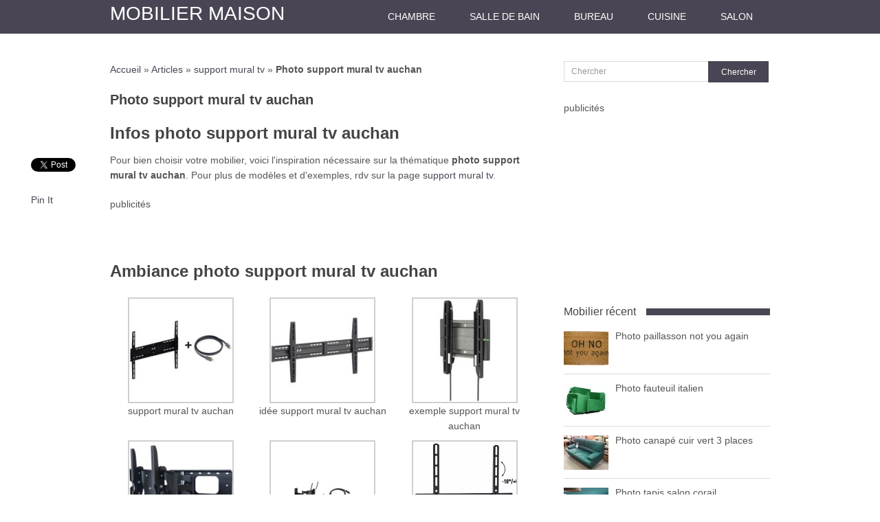

--- FILE ---
content_type: text/html; charset=UTF-8
request_url: https://www.mobilier-maison.fr/photo-support-mural-tv-auchan/
body_size: 10124
content:
﻿<!DOCTYPE html>
<html class="no-js" lang="fr-FR" prefix="og: http://ogp.me/ns#">
<head>
	<meta charset="UTF-8">
	<title>Photo support mural tv auchan</title>
	<!--iOS/android/handheld specific -->	
<link rel="apple-touch-icon" href="apple-touch-icon.png">
<meta name="viewport" content="width=device-width, initial-scale=1.0">
<meta name="apple-mobile-web-app-capable" content="yes">
<meta name="apple-mobile-web-app-status-bar-style" content="black">
	<link rel="prefetch" href="https://www.mobilier-maison.fr">
	<link rel="prerender" href="https://www.mobilier-maison.fr">
	<link rel="stylesheet" type="text/css" media="all" href="https://www.mobilier-maison.fr/wp-content/themes/mobilier/style.css" />
	<link rel="pingback" href="https://www.mobilier-maison.fr/xmlrpc.php" />
			<!--[if lt IE 9]>
	<script src="http://html5shim.googlecode.com/svn/trunk/html5.js"></script>
	<![endif]-->
	<!--start fonts-->
<link href="http://fonts.googleapis.com/css?family=Noto Sans:400,700" rel="stylesheet" type="text/css">
<style type="text/css">
.title, h1,h2,h3,h4,h5,h6, .slidertext, .total-comments, .fn { font-family: 'Noto Sans', sans-serif;}
</style>
<link href="http://fonts.googleapis.com/css?family=Noto Sans:400,400italic,700,700italic" rel="stylesheet" type="text/css">
<style type="text/css">
body {font-family: 'Noto Sans', sans-serif;}
</style>
<!--end fonts-->
<style type="text/css">
body {background-color:#FFFFFF;}
body {background-image:url(https://www.mobilier-maison.fr/wp-content/themes/mobilier/images/nobg.png);}
.mts-subscribe input[type="submit"], .main-header, .sidebar .widget h3, .currenttext, .pagination a:hover, #searchform #search-image, .tagcloud a, #commentform input#submit {background-color:#4a4554; }
.single_post a, a:hover, .textwidget a, #commentform a, .copyrights a:hover, a, .sidebar.c-4-12 a:hover, .pagination a, .pagination2, footer .widget li a:hover, .related-posts a {color:#4a4554; }
.pagination a, .pagination2 {border-color:#4a4554; }
.secondary-navigation a:hover, #navigation ul ul a:hover, .current-menu-item a, .current_page_item a, #searchform #search-image:hover, .mts-subscribe input[type="submit"]:hover, .tagcloud a:hover, #commentform input#submit:hover, .post.excerpt:hover header .title, .post.excerpt:hover header .title, .readMore a, .sidebar .widget:hover h3 {background-color:#4a4554; }
.copyrights a:hover, .single_post a:hover { color:#4a4554; }
article header .title, article header .post-info, .post.excerpt:hover { background: rgba(74,69,84,0.79); }
.slidertext a { background: rgba(74,69,84,0.79)!important; }
.shareit { top: 225px; left: auto; z-index: 0; margin: 0 0 0 -120px; width: 90px; position: fixed; overflow: hidden; padding: 5px; background: white; }
.share-item {margin: 2px;}
</style>
	<meta name='robots' content='max-image-preview:large' />

<!-- This site is optimized with the Yoast WordPress SEO plugin v1.7.4 - https://yoast.com/wordpress/plugins/seo/ -->
<link rel="canonical" href="http://www.mobilier-maison.fr/photo-support-mural-tv-auchan/" />
<meta property="og:locale" content="fr_FR" />
<meta property="og:type" content="article" />
<meta property="og:title" content="Photo support mural tv auchan" />
<meta property="og:url" content="http://www.mobilier-maison.fr/photo-support-mural-tv-auchan/" />
<meta property="og:site_name" content="Mobilier Maison" />
<meta property="article:section" content="support mural tv" />
<meta property="article:published_time" content="2015-07-26T03:00:00+01:00" />
<meta property="article:modified_time" content="2015-02-13T12:33:08+01:00" />
<meta property="og:updated_time" content="2015-02-13T12:33:08+01:00" />
<meta property="og:image" content="https://www.mobilier-maison.fr/wp-content/uploads/2015/07/mobilier-maison-support-mural-tv-auchan-9.jpg" />
<!-- / Yoast WordPress SEO plugin. -->

<link rel='dns-prefetch' href='//ajax.googleapis.com' />
<script type="text/javascript">
window._wpemojiSettings = {"baseUrl":"https:\/\/s.w.org\/images\/core\/emoji\/14.0.0\/72x72\/","ext":".png","svgUrl":"https:\/\/s.w.org\/images\/core\/emoji\/14.0.0\/svg\/","svgExt":".svg","source":{"concatemoji":"https:\/\/www.mobilier-maison.fr\/wp-includes\/js\/wp-emoji-release.min.js?ver=e98fb2b6cea63b473ef2f3f013194c3e"}};
/*! This file is auto-generated */
!function(e,a,t){var n,r,o,i=a.createElement("canvas"),p=i.getContext&&i.getContext("2d");function s(e,t){p.clearRect(0,0,i.width,i.height),p.fillText(e,0,0);e=i.toDataURL();return p.clearRect(0,0,i.width,i.height),p.fillText(t,0,0),e===i.toDataURL()}function c(e){var t=a.createElement("script");t.src=e,t.defer=t.type="text/javascript",a.getElementsByTagName("head")[0].appendChild(t)}for(o=Array("flag","emoji"),t.supports={everything:!0,everythingExceptFlag:!0},r=0;r<o.length;r++)t.supports[o[r]]=function(e){if(p&&p.fillText)switch(p.textBaseline="top",p.font="600 32px Arial",e){case"flag":return s("\ud83c\udff3\ufe0f\u200d\u26a7\ufe0f","\ud83c\udff3\ufe0f\u200b\u26a7\ufe0f")?!1:!s("\ud83c\uddfa\ud83c\uddf3","\ud83c\uddfa\u200b\ud83c\uddf3")&&!s("\ud83c\udff4\udb40\udc67\udb40\udc62\udb40\udc65\udb40\udc6e\udb40\udc67\udb40\udc7f","\ud83c\udff4\u200b\udb40\udc67\u200b\udb40\udc62\u200b\udb40\udc65\u200b\udb40\udc6e\u200b\udb40\udc67\u200b\udb40\udc7f");case"emoji":return!s("\ud83e\udef1\ud83c\udffb\u200d\ud83e\udef2\ud83c\udfff","\ud83e\udef1\ud83c\udffb\u200b\ud83e\udef2\ud83c\udfff")}return!1}(o[r]),t.supports.everything=t.supports.everything&&t.supports[o[r]],"flag"!==o[r]&&(t.supports.everythingExceptFlag=t.supports.everythingExceptFlag&&t.supports[o[r]]);t.supports.everythingExceptFlag=t.supports.everythingExceptFlag&&!t.supports.flag,t.DOMReady=!1,t.readyCallback=function(){t.DOMReady=!0},t.supports.everything||(n=function(){t.readyCallback()},a.addEventListener?(a.addEventListener("DOMContentLoaded",n,!1),e.addEventListener("load",n,!1)):(e.attachEvent("onload",n),a.attachEvent("onreadystatechange",function(){"complete"===a.readyState&&t.readyCallback()})),(e=t.source||{}).concatemoji?c(e.concatemoji):e.wpemoji&&e.twemoji&&(c(e.twemoji),c(e.wpemoji)))}(window,document,window._wpemojiSettings);
</script>
<style type="text/css">
img.wp-smiley,
img.emoji {
	display: inline !important;
	border: none !important;
	box-shadow: none !important;
	height: 1em !important;
	width: 1em !important;
	margin: 0 0.07em !important;
	vertical-align: -0.1em !important;
	background: none !important;
	padding: 0 !important;
}
</style>
	<link rel='stylesheet' id='wp-block-library-css' href='https://www.mobilier-maison.fr/wp-includes/css/dist/block-library/style.min.css?ver=e98fb2b6cea63b473ef2f3f013194c3e' type='text/css' media='all' />
<link rel='stylesheet' id='classic-theme-styles-css' href='https://www.mobilier-maison.fr/wp-includes/css/classic-themes.min.css?ver=e98fb2b6cea63b473ef2f3f013194c3e' type='text/css' media='all' />
<style id='global-styles-inline-css' type='text/css'>
body{--wp--preset--color--black: #000000;--wp--preset--color--cyan-bluish-gray: #abb8c3;--wp--preset--color--white: #ffffff;--wp--preset--color--pale-pink: #f78da7;--wp--preset--color--vivid-red: #cf2e2e;--wp--preset--color--luminous-vivid-orange: #ff6900;--wp--preset--color--luminous-vivid-amber: #fcb900;--wp--preset--color--light-green-cyan: #7bdcb5;--wp--preset--color--vivid-green-cyan: #00d084;--wp--preset--color--pale-cyan-blue: #8ed1fc;--wp--preset--color--vivid-cyan-blue: #0693e3;--wp--preset--color--vivid-purple: #9b51e0;--wp--preset--gradient--vivid-cyan-blue-to-vivid-purple: linear-gradient(135deg,rgba(6,147,227,1) 0%,rgb(155,81,224) 100%);--wp--preset--gradient--light-green-cyan-to-vivid-green-cyan: linear-gradient(135deg,rgb(122,220,180) 0%,rgb(0,208,130) 100%);--wp--preset--gradient--luminous-vivid-amber-to-luminous-vivid-orange: linear-gradient(135deg,rgba(252,185,0,1) 0%,rgba(255,105,0,1) 100%);--wp--preset--gradient--luminous-vivid-orange-to-vivid-red: linear-gradient(135deg,rgba(255,105,0,1) 0%,rgb(207,46,46) 100%);--wp--preset--gradient--very-light-gray-to-cyan-bluish-gray: linear-gradient(135deg,rgb(238,238,238) 0%,rgb(169,184,195) 100%);--wp--preset--gradient--cool-to-warm-spectrum: linear-gradient(135deg,rgb(74,234,220) 0%,rgb(151,120,209) 20%,rgb(207,42,186) 40%,rgb(238,44,130) 60%,rgb(251,105,98) 80%,rgb(254,248,76) 100%);--wp--preset--gradient--blush-light-purple: linear-gradient(135deg,rgb(255,206,236) 0%,rgb(152,150,240) 100%);--wp--preset--gradient--blush-bordeaux: linear-gradient(135deg,rgb(254,205,165) 0%,rgb(254,45,45) 50%,rgb(107,0,62) 100%);--wp--preset--gradient--luminous-dusk: linear-gradient(135deg,rgb(255,203,112) 0%,rgb(199,81,192) 50%,rgb(65,88,208) 100%);--wp--preset--gradient--pale-ocean: linear-gradient(135deg,rgb(255,245,203) 0%,rgb(182,227,212) 50%,rgb(51,167,181) 100%);--wp--preset--gradient--electric-grass: linear-gradient(135deg,rgb(202,248,128) 0%,rgb(113,206,126) 100%);--wp--preset--gradient--midnight: linear-gradient(135deg,rgb(2,3,129) 0%,rgb(40,116,252) 100%);--wp--preset--duotone--dark-grayscale: url('#wp-duotone-dark-grayscale');--wp--preset--duotone--grayscale: url('#wp-duotone-grayscale');--wp--preset--duotone--purple-yellow: url('#wp-duotone-purple-yellow');--wp--preset--duotone--blue-red: url('#wp-duotone-blue-red');--wp--preset--duotone--midnight: url('#wp-duotone-midnight');--wp--preset--duotone--magenta-yellow: url('#wp-duotone-magenta-yellow');--wp--preset--duotone--purple-green: url('#wp-duotone-purple-green');--wp--preset--duotone--blue-orange: url('#wp-duotone-blue-orange');--wp--preset--font-size--small: 13px;--wp--preset--font-size--medium: 20px;--wp--preset--font-size--large: 36px;--wp--preset--font-size--x-large: 42px;--wp--preset--spacing--20: 0.44rem;--wp--preset--spacing--30: 0.67rem;--wp--preset--spacing--40: 1rem;--wp--preset--spacing--50: 1.5rem;--wp--preset--spacing--60: 2.25rem;--wp--preset--spacing--70: 3.38rem;--wp--preset--spacing--80: 5.06rem;--wp--preset--shadow--natural: 6px 6px 9px rgba(0, 0, 0, 0.2);--wp--preset--shadow--deep: 12px 12px 50px rgba(0, 0, 0, 0.4);--wp--preset--shadow--sharp: 6px 6px 0px rgba(0, 0, 0, 0.2);--wp--preset--shadow--outlined: 6px 6px 0px -3px rgba(255, 255, 255, 1), 6px 6px rgba(0, 0, 0, 1);--wp--preset--shadow--crisp: 6px 6px 0px rgba(0, 0, 0, 1);}:where(.is-layout-flex){gap: 0.5em;}body .is-layout-flow > .alignleft{float: left;margin-inline-start: 0;margin-inline-end: 2em;}body .is-layout-flow > .alignright{float: right;margin-inline-start: 2em;margin-inline-end: 0;}body .is-layout-flow > .aligncenter{margin-left: auto !important;margin-right: auto !important;}body .is-layout-constrained > .alignleft{float: left;margin-inline-start: 0;margin-inline-end: 2em;}body .is-layout-constrained > .alignright{float: right;margin-inline-start: 2em;margin-inline-end: 0;}body .is-layout-constrained > .aligncenter{margin-left: auto !important;margin-right: auto !important;}body .is-layout-constrained > :where(:not(.alignleft):not(.alignright):not(.alignfull)){max-width: var(--wp--style--global--content-size);margin-left: auto !important;margin-right: auto !important;}body .is-layout-constrained > .alignwide{max-width: var(--wp--style--global--wide-size);}body .is-layout-flex{display: flex;}body .is-layout-flex{flex-wrap: wrap;align-items: center;}body .is-layout-flex > *{margin: 0;}:where(.wp-block-columns.is-layout-flex){gap: 2em;}.has-black-color{color: var(--wp--preset--color--black) !important;}.has-cyan-bluish-gray-color{color: var(--wp--preset--color--cyan-bluish-gray) !important;}.has-white-color{color: var(--wp--preset--color--white) !important;}.has-pale-pink-color{color: var(--wp--preset--color--pale-pink) !important;}.has-vivid-red-color{color: var(--wp--preset--color--vivid-red) !important;}.has-luminous-vivid-orange-color{color: var(--wp--preset--color--luminous-vivid-orange) !important;}.has-luminous-vivid-amber-color{color: var(--wp--preset--color--luminous-vivid-amber) !important;}.has-light-green-cyan-color{color: var(--wp--preset--color--light-green-cyan) !important;}.has-vivid-green-cyan-color{color: var(--wp--preset--color--vivid-green-cyan) !important;}.has-pale-cyan-blue-color{color: var(--wp--preset--color--pale-cyan-blue) !important;}.has-vivid-cyan-blue-color{color: var(--wp--preset--color--vivid-cyan-blue) !important;}.has-vivid-purple-color{color: var(--wp--preset--color--vivid-purple) !important;}.has-black-background-color{background-color: var(--wp--preset--color--black) !important;}.has-cyan-bluish-gray-background-color{background-color: var(--wp--preset--color--cyan-bluish-gray) !important;}.has-white-background-color{background-color: var(--wp--preset--color--white) !important;}.has-pale-pink-background-color{background-color: var(--wp--preset--color--pale-pink) !important;}.has-vivid-red-background-color{background-color: var(--wp--preset--color--vivid-red) !important;}.has-luminous-vivid-orange-background-color{background-color: var(--wp--preset--color--luminous-vivid-orange) !important;}.has-luminous-vivid-amber-background-color{background-color: var(--wp--preset--color--luminous-vivid-amber) !important;}.has-light-green-cyan-background-color{background-color: var(--wp--preset--color--light-green-cyan) !important;}.has-vivid-green-cyan-background-color{background-color: var(--wp--preset--color--vivid-green-cyan) !important;}.has-pale-cyan-blue-background-color{background-color: var(--wp--preset--color--pale-cyan-blue) !important;}.has-vivid-cyan-blue-background-color{background-color: var(--wp--preset--color--vivid-cyan-blue) !important;}.has-vivid-purple-background-color{background-color: var(--wp--preset--color--vivid-purple) !important;}.has-black-border-color{border-color: var(--wp--preset--color--black) !important;}.has-cyan-bluish-gray-border-color{border-color: var(--wp--preset--color--cyan-bluish-gray) !important;}.has-white-border-color{border-color: var(--wp--preset--color--white) !important;}.has-pale-pink-border-color{border-color: var(--wp--preset--color--pale-pink) !important;}.has-vivid-red-border-color{border-color: var(--wp--preset--color--vivid-red) !important;}.has-luminous-vivid-orange-border-color{border-color: var(--wp--preset--color--luminous-vivid-orange) !important;}.has-luminous-vivid-amber-border-color{border-color: var(--wp--preset--color--luminous-vivid-amber) !important;}.has-light-green-cyan-border-color{border-color: var(--wp--preset--color--light-green-cyan) !important;}.has-vivid-green-cyan-border-color{border-color: var(--wp--preset--color--vivid-green-cyan) !important;}.has-pale-cyan-blue-border-color{border-color: var(--wp--preset--color--pale-cyan-blue) !important;}.has-vivid-cyan-blue-border-color{border-color: var(--wp--preset--color--vivid-cyan-blue) !important;}.has-vivid-purple-border-color{border-color: var(--wp--preset--color--vivid-purple) !important;}.has-vivid-cyan-blue-to-vivid-purple-gradient-background{background: var(--wp--preset--gradient--vivid-cyan-blue-to-vivid-purple) !important;}.has-light-green-cyan-to-vivid-green-cyan-gradient-background{background: var(--wp--preset--gradient--light-green-cyan-to-vivid-green-cyan) !important;}.has-luminous-vivid-amber-to-luminous-vivid-orange-gradient-background{background: var(--wp--preset--gradient--luminous-vivid-amber-to-luminous-vivid-orange) !important;}.has-luminous-vivid-orange-to-vivid-red-gradient-background{background: var(--wp--preset--gradient--luminous-vivid-orange-to-vivid-red) !important;}.has-very-light-gray-to-cyan-bluish-gray-gradient-background{background: var(--wp--preset--gradient--very-light-gray-to-cyan-bluish-gray) !important;}.has-cool-to-warm-spectrum-gradient-background{background: var(--wp--preset--gradient--cool-to-warm-spectrum) !important;}.has-blush-light-purple-gradient-background{background: var(--wp--preset--gradient--blush-light-purple) !important;}.has-blush-bordeaux-gradient-background{background: var(--wp--preset--gradient--blush-bordeaux) !important;}.has-luminous-dusk-gradient-background{background: var(--wp--preset--gradient--luminous-dusk) !important;}.has-pale-ocean-gradient-background{background: var(--wp--preset--gradient--pale-ocean) !important;}.has-electric-grass-gradient-background{background: var(--wp--preset--gradient--electric-grass) !important;}.has-midnight-gradient-background{background: var(--wp--preset--gradient--midnight) !important;}.has-small-font-size{font-size: var(--wp--preset--font-size--small) !important;}.has-medium-font-size{font-size: var(--wp--preset--font-size--medium) !important;}.has-large-font-size{font-size: var(--wp--preset--font-size--large) !important;}.has-x-large-font-size{font-size: var(--wp--preset--font-size--x-large) !important;}
.wp-block-navigation a:where(:not(.wp-element-button)){color: inherit;}
:where(.wp-block-columns.is-layout-flex){gap: 2em;}
.wp-block-pullquote{font-size: 1.5em;line-height: 1.6;}
</style>
<link rel='stylesheet' id='wpiu_wpiu-css' href='https://www.mobilier-maison.fr/wp-content/plugins/wp-image-utils/css/wpiu.css?ver=0.3.4' type='text/css' media='all' />
<script type='text/javascript' src='http://ajax.googleapis.com/ajax/libs/jquery/1.8.3/jquery.min.js?ver=1.7.1' id='jquery-js'></script>
<script type='text/javascript' src='http://ajax.googleapis.com/ajax/libs/jqueryui/1.9.2/jquery-ui.min.js?ver=1.8.16' id='jquery-ui-js'></script>
<script type='text/javascript' src='https://www.mobilier-maison.fr/wp-content/themes/mobilier/js/modernizr.min.js?ver=e98fb2b6cea63b473ef2f3f013194c3e' id='modernizr-js'></script>
<script type='text/javascript' src='https://www.mobilier-maison.fr/wp-content/themes/mobilier/js/customscript.js?ver=e98fb2b6cea63b473ef2f3f013194c3e' id='customscript-js'></script>
<link rel="https://api.w.org/" href="https://www.mobilier-maison.fr/wp-json/" /><link rel="alternate" type="application/json" href="https://www.mobilier-maison.fr/wp-json/wp/v2/posts/80497" /><link rel="EditURI" type="application/rsd+xml" title="RSD" href="https://www.mobilier-maison.fr/xmlrpc.php?rsd" />
<link rel="wlwmanifest" type="application/wlwmanifest+xml" href="https://www.mobilier-maison.fr/wp-includes/wlwmanifest.xml" />
<!--Theme by MyThemeShop.com-->
<link rel='shortlink' href='https://www.mobilier-maison.fr/?p=80497' />
<link rel="alternate" type="application/json+oembed" href="https://www.mobilier-maison.fr/wp-json/oembed/1.0/embed?url=https%3A%2F%2Fwww.mobilier-maison.fr%2Fphoto-support-mural-tv-auchan%2F" />
<link rel="alternate" type="text/xml+oembed" href="https://www.mobilier-maison.fr/wp-json/oembed/1.0/embed?url=https%3A%2F%2Fwww.mobilier-maison.fr%2Fphoto-support-mural-tv-auchan%2F&#038;format=xml" />
	<script type="text/javascript">
    var chaines=location+"";
    if (self != top){window.open(chaines,"_top","");}
    </script>    

</head>
<body id ="blog" class="post-template-default single single-post postid-80497 single-format-standard main cat-43-id">
	<header class="main-header">
		<div class="container">
			<div id="header">
															  <div id="logo" class="text-logo">
								<a href="https://www.mobilier-maison.fr">Mobilier Maison</a>
							</div><!-- END #logo -->
									              
			</div><!--#header-->
				<div class="secondary-navigation">
					<nav id="navigation" >
													<ul id="menu-main-menu" class="menu"><li id="menu-item-2472" class="menu-item menu-item-type-custom menu-item-object-custom menu-item-has-children menu-item-2472"><a>Chambre</a>
<ul class="sub-menu">
	<li id="menu-item-2445" class="menu-item menu-item-type-taxonomy menu-item-object-category menu-item-2445"><a href="https://www.mobilier-maison.fr/category/lit-bebe/">Lit bébé</a></li>
	<li id="menu-item-2447" class="menu-item menu-item-type-taxonomy menu-item-object-category menu-item-2447"><a href="https://www.mobilier-maison.fr/category/lit-une-personne/">Lit une personne</a></li>
	<li id="menu-item-2446" class="menu-item menu-item-type-taxonomy menu-item-object-category menu-item-2446"><a href="https://www.mobilier-maison.fr/category/lit-deux-personnes/">Lit deux personnes</a></li>
	<li id="menu-item-2470" class="menu-item menu-item-type-taxonomy menu-item-object-category menu-item-2470"><a href="https://www.mobilier-maison.fr/category/tete-de-lit/">Tête de lit</a></li>
	<li id="menu-item-2431" class="menu-item menu-item-type-taxonomy menu-item-object-category menu-item-2431"><a href="https://www.mobilier-maison.fr/category/armoire-de-chambre/">Armoire de chambre</a></li>
	<li id="menu-item-2465" class="menu-item menu-item-type-taxonomy menu-item-object-category menu-item-2465"><a href="https://www.mobilier-maison.fr/category/table-de-chevet/">Table de chevet</a></li>
	<li id="menu-item-2433" class="menu-item menu-item-type-taxonomy menu-item-object-category menu-item-2433"><a href="https://www.mobilier-maison.fr/category/banc-de-lit/">Banc de lit</a></li>
	<li id="menu-item-2457" class="menu-item menu-item-type-taxonomy menu-item-object-category menu-item-2457"><a href="https://www.mobilier-maison.fr/category/pieds-de-lit/">Pieds de lit</a></li>
</ul>
</li>
<li id="menu-item-2473" class="menu-item menu-item-type-custom menu-item-object-custom menu-item-has-children menu-item-2473"><a>Salle de bain</a>
<ul class="sub-menu">
	<li id="menu-item-2452" class="menu-item menu-item-type-taxonomy menu-item-object-category menu-item-2452"><a href="https://www.mobilier-maison.fr/category/meuble-de-salle-de-bain/">Meuble de salle de bain</a></li>
	<li id="menu-item-2456" class="menu-item menu-item-type-taxonomy menu-item-object-category menu-item-2456"><a href="https://www.mobilier-maison.fr/category/meuble-vasque/">Meuble vasque</a></li>
	<li id="menu-item-2432" class="menu-item menu-item-type-taxonomy menu-item-object-category menu-item-2432"><a href="https://www.mobilier-maison.fr/category/armoire-salle-de-bain/">Armoire salle de bain</a></li>
	<li id="menu-item-2453" class="menu-item menu-item-type-taxonomy menu-item-object-category menu-item-2453"><a href="https://www.mobilier-maison.fr/category/meuble-haut-salle-de-bain/">Meuble haut salle de bain</a></li>
	<li id="menu-item-2448" class="menu-item menu-item-type-taxonomy menu-item-object-category menu-item-2448"><a href="https://www.mobilier-maison.fr/category/meuble-bas-salle-de-bain/">Meuble bas salle de bain</a></li>
	<li id="menu-item-2468" class="menu-item menu-item-type-taxonomy menu-item-object-category menu-item-2468"><a href="https://www.mobilier-maison.fr/category/tabouret-de-douche/">Tabouret de douche</a></li>
	<li id="menu-item-84064" class="menu-item menu-item-type-taxonomy menu-item-object-category menu-item-84064"><a href="https://www.mobilier-maison.fr/category/tapis-salle-de-bain/">Tapis salle de bain</a></li>
</ul>
</li>
<li id="menu-item-2474" class="menu-item menu-item-type-custom menu-item-object-custom menu-item-has-children menu-item-2474"><a>Bureau</a>
<ul class="sub-menu">
	<li id="menu-item-2450" class="menu-item menu-item-type-taxonomy menu-item-object-category menu-item-2450"><a href="https://www.mobilier-maison.fr/category/meuble-de-bureau/">Meuble de bureau</a></li>
	<li id="menu-item-2430" class="menu-item menu-item-type-taxonomy menu-item-object-category menu-item-2430"><a href="https://www.mobilier-maison.fr/category/armoire-de-bureau/">Armoire de bureau</a></li>
	<li id="menu-item-2436" class="menu-item menu-item-type-taxonomy menu-item-object-category menu-item-2436"><a href="https://www.mobilier-maison.fr/category/caisson-de-bureau/">Caisson de bureau</a></li>
	<li id="menu-item-2438" class="menu-item menu-item-type-taxonomy menu-item-object-category menu-item-2438"><a href="https://www.mobilier-maison.fr/category/chaise-de-bureau/">Chaise de bureau</a></li>
	<li id="menu-item-2441" class="menu-item menu-item-type-taxonomy menu-item-object-category menu-item-2441"><a href="https://www.mobilier-maison.fr/category/corbeille-a-papier/">Corbeille à papier</a></li>
</ul>
</li>
<li id="menu-item-2475" class="menu-item menu-item-type-custom menu-item-object-custom menu-item-has-children menu-item-2475"><a>Cuisine</a>
<ul class="sub-menu">
	<li id="menu-item-2451" class="menu-item menu-item-type-taxonomy menu-item-object-category menu-item-2451"><a href="https://www.mobilier-maison.fr/category/meuble-de-cuisine/">Meuble de cuisine</a></li>
	<li id="menu-item-2439" class="menu-item menu-item-type-taxonomy menu-item-object-category menu-item-2439"><a href="https://www.mobilier-maison.fr/category/chaise-de-cuisine/">Chaise de cuisine</a></li>
	<li id="menu-item-84060" class="menu-item menu-item-type-taxonomy menu-item-object-category menu-item-84060"><a href="https://www.mobilier-maison.fr/category/meuble-design/">Meuble design</a></li>
	<li id="menu-item-2440" class="menu-item menu-item-type-taxonomy menu-item-object-category menu-item-2440"><a href="https://www.mobilier-maison.fr/category/chaise-de-salle-a-manger/">Chaise de salle à manger</a></li>
	<li id="menu-item-2435" class="menu-item menu-item-type-taxonomy menu-item-object-category menu-item-2435"><a href="https://www.mobilier-maison.fr/category/buffet-de-cuisine/">Buffet de cuisine</a></li>
	<li id="menu-item-2434" class="menu-item menu-item-type-taxonomy menu-item-object-category menu-item-2434"><a href="https://www.mobilier-maison.fr/category/buffet-bas/">Buffet bas</a></li>
	<li id="menu-item-2442" class="menu-item menu-item-type-taxonomy menu-item-object-category menu-item-2442"><a href="https://www.mobilier-maison.fr/category/four-encastrable/">Four encastrable</a></li>
	<li id="menu-item-2460" class="menu-item menu-item-type-taxonomy menu-item-object-category menu-item-2460"><a href="https://www.mobilier-maison.fr/category/table-a-manger/">Table à manger</a></li>
	<li id="menu-item-2461" class="menu-item menu-item-type-taxonomy menu-item-object-category menu-item-2461"><a href="https://www.mobilier-maison.fr/category/table-basse/">Table basse</a></li>
	<li id="menu-item-2462" class="menu-item menu-item-type-taxonomy menu-item-object-category menu-item-2462"><a href="https://www.mobilier-maison.fr/category/table-console/">Table console</a></li>
	<li id="menu-item-2463" class="menu-item menu-item-type-taxonomy menu-item-object-category menu-item-2463"><a href="https://www.mobilier-maison.fr/category/table-dappoint/">Table d&rsquo;appoint</a></li>
	<li id="menu-item-2464" class="menu-item menu-item-type-taxonomy menu-item-object-category menu-item-2464"><a href="https://www.mobilier-maison.fr/category/table-de-bar/">Table de bar</a></li>
	<li id="menu-item-2467" class="menu-item menu-item-type-taxonomy menu-item-object-category menu-item-2467"><a href="https://www.mobilier-maison.fr/category/tabouret-de-bar/">Tabouret de bar</a></li>
	<li id="menu-item-2469" class="menu-item menu-item-type-taxonomy menu-item-object-category menu-item-2469"><a href="https://www.mobilier-maison.fr/category/tabouret-de-table/">Tabouret de table</a></li>
	<li id="menu-item-2471" class="menu-item menu-item-type-taxonomy menu-item-object-category menu-item-2471"><a href="https://www.mobilier-maison.fr/category/vaisselier/">Vaisselier</a></li>
</ul>
</li>
<li id="menu-item-2476" class="menu-item menu-item-type-custom menu-item-object-custom menu-item-has-children menu-item-2476"><a>Salon</a>
<ul class="sub-menu">
	<li id="menu-item-84056" class="menu-item menu-item-type-taxonomy menu-item-object-category menu-item-84056"><a href="https://www.mobilier-maison.fr/category/banquette/">Banquette</a></li>
	<li id="menu-item-84057" class="menu-item menu-item-type-taxonomy menu-item-object-category menu-item-84057"><a href="https://www.mobilier-maison.fr/category/canape-cuir/">Canapé cuir</a></li>
	<li id="menu-item-84058" class="menu-item menu-item-type-taxonomy menu-item-object-category menu-item-84058"><a href="https://www.mobilier-maison.fr/category/coussin/">Coussin</a></li>
	<li id="menu-item-2454" class="menu-item menu-item-type-taxonomy menu-item-object-category menu-item-2454"><a href="https://www.mobilier-maison.fr/category/meuble-tv-bas/">Meuble TV bas</a></li>
	<li id="menu-item-2455" class="menu-item menu-item-type-taxonomy menu-item-object-category menu-item-2455"><a href="https://www.mobilier-maison.fr/category/meuble-tv-haut/">Meuble TV haut</a></li>
	<li id="menu-item-84061" class="menu-item menu-item-type-taxonomy menu-item-object-category menu-item-84061"><a href="https://www.mobilier-maison.fr/category/meuble-salon/">Meuble salon</a></li>
	<li id="menu-item-84059" class="menu-item menu-item-type-taxonomy menu-item-object-category menu-item-84059"><a href="https://www.mobilier-maison.fr/category/fauteuil/">Fauteuil</a></li>
	<li id="menu-item-2437" class="menu-item menu-item-type-taxonomy menu-item-object-category menu-item-2437"><a href="https://www.mobilier-maison.fr/category/canape-dangle/">Canapé d&rsquo;angle</a></li>
	<li id="menu-item-2459" class="menu-item menu-item-type-taxonomy menu-item-object-category current-post-ancestor current-menu-parent current-post-parent menu-item-2459"><a href="https://www.mobilier-maison.fr/category/support-mural-tv/">support mural tv</a></li>
	<li id="menu-item-2449" class="menu-item menu-item-type-taxonomy menu-item-object-category menu-item-2449"><a href="https://www.mobilier-maison.fr/category/meuble-chaussures/">Meuble chaussures</a></li>
	<li id="menu-item-2443" class="menu-item menu-item-type-taxonomy menu-item-object-category menu-item-2443"><a href="https://www.mobilier-maison.fr/category/galette-de-chaise/">Galette de chaise</a></li>
	<li id="menu-item-2444" class="menu-item menu-item-type-taxonomy menu-item-object-category menu-item-2444"><a href="https://www.mobilier-maison.fr/category/housse-de-chaise/">Housse de chaise</a></li>
	<li id="menu-item-2458" class="menu-item menu-item-type-taxonomy menu-item-object-category menu-item-2458"><a href="https://www.mobilier-maison.fr/category/rangement-cd/">Rangement CD</a></li>
	<li id="menu-item-2466" class="menu-item menu-item-type-taxonomy menu-item-object-category menu-item-2466"><a href="https://www.mobilier-maison.fr/category/table-desserte/">Table desserte</a></li>
	<li id="menu-item-84065" class="menu-item menu-item-type-taxonomy menu-item-object-category menu-item-84065"><a href="https://www.mobilier-maison.fr/category/tapis-salon/">Tapis salon</a></li>
	<li id="menu-item-84062" class="menu-item menu-item-type-taxonomy menu-item-object-category menu-item-84062"><a href="https://www.mobilier-maison.fr/category/paillasson/">Paillasson</a></li>
</ul>
</li>
</ul>											</nav>
				</div>    
		</div><!--.container-->    
	</header>
			<div class="top-ad"></div>
	<div class="main-container"><div id="page" class="single">
	<div class="content">
		<article class="article">
			<div id="content_box" >
									<div id="post-80497" class="g post post-80497 type-post status-publish format-standard has-post-thumbnail hentry category-support-mural-tv cat-43-id has_thumb">
						<div class="single_post">
																						<div class="breadcrumb"><p id="breadcrumbs">
		<span prefix="v: http://rdf.data-vocabulary.org/#">
			<span typeof="v:Breadcrumb"><a href="https://www.mobilier-maison.fr" rel="v:url" property="v:title">Accueil</a></span> » <span typeof="v:Breadcrumb"><a href="https://www.mobilier-maison.fr" rel="v:url" property="v:title">Articles</a></span> » <span typeof="v:Breadcrumb"><a href="https://www.mobilier-maison.fr/category/support-mural-tv/" rel="v:url" property="v:title">support mural tv</a></span> » <span typeof="v:Breadcrumb"><strong class="breadcrumb_last" property="v:title">Photo support mural tv auchan</strong></span>
		</span></p></div>
														<header>
								<h1 class="title single-title">Photo support mural tv auchan</h1>
								
																							</header><!--.headline_area-->
							<div class="post-single-content box mark-links">
								                                
                            								
                                <h2>Infos photo support mural tv auchan</h2>
                                
                                <p>Pour bien choisir votre mobilier, voici l'inspiration nécessaire sur la thématique <strong>photo support mural tv auchan</strong>. Pour plus de modèles et d'exemples, rdv sur la page <a href="https://www.mobilier-maison.fr/category/support-mural-tv/" rel="nofollow">support mural tv</a>.</p>
                                
<!-- mobilier-maison1 -->publicités<br>
<div style='width:468px; height:60px; margin-bottom:10px; margin-left:auto; margin-right:auto;'>
<script async src="//pagead2.googlesyndication.com/pagead/js/adsbygoogle.js"></script>
<!-- mobilier_maison_468_haut -->
<ins class="adsbygoogle"
     style="display:inline-block;width:468px;height:60px"
     data-ad-client="ca-pub-5083376927167672"
     data-ad-slot="7456385217"></ins>
<script>
(adsbygoogle = window.adsbygoogle || []).push({});
</script>
</div>                          
                                                                
                                <h2>Ambiance photo support mural tv auchan</h2>
                                
								
		<style type="text/css">
			#gallery-1 {
				margin: auto;
			}
			#gallery-1 .gallery-item {
				float: left;
				margin-top: 10px;
				text-align: center;
				width: 33%;
			}
			#gallery-1 img {
				border: 2px solid #cfcfcf;
			}
			#gallery-1 .gallery-caption {
				margin-left: 0;
			}
			/* see gallery_shortcode() in wp-includes/media.php */
		</style>
		<div id='gallery-1' class='gallery galleryid-80497 gallery-columns-3 gallery-size-thumbnail'><dl class='gallery-item'>
			<dt class='gallery-icon landscape'>
				<a href='https://www.mobilier-maison.fr/photo-support-mural-tv-auchan/mobilier-maison-support-mural-tv-auchan/'><img width="150" height="150" src="https://www.mobilier-maison.fr/wp-content/uploads/2015/07/mobilier-maison-support-mural-tv-auchan-150x150.jpg" class="attachment-thumbnail size-thumbnail" alt="support mural tv auchan" decoding="async" loading="lazy" aria-describedby="gallery-1-80498" srcset="https://www.mobilier-maison.fr/wp-content/uploads/2015/07/mobilier-maison-support-mural-tv-auchan-150x150.jpg 150w, https://www.mobilier-maison.fr/wp-content/uploads/2015/07/mobilier-maison-support-mural-tv-auchan-75x75.jpg 75w, https://www.mobilier-maison.fr/wp-content/uploads/2015/07/mobilier-maison-support-mural-tv-auchan.jpg 188w" sizes="(max-width: 150px) 100vw, 150px" /></a>
			</dt>
				<dd class='wp-caption-text gallery-caption' id='gallery-1-80498'>
				support mural tv auchan
				</dd></dl><dl class='gallery-item'>
			<dt class='gallery-icon landscape'>
				<a href='https://www.mobilier-maison.fr/photo-support-mural-tv-auchan/mobilier-maison-support-mural-tv-auchan-2/'><img width="150" height="150" src="https://www.mobilier-maison.fr/wp-content/uploads/2015/07/mobilier-maison-support-mural-tv-auchan-2-150x150.jpg" class="attachment-thumbnail size-thumbnail" alt="support mural tv auchan" decoding="async" loading="lazy" aria-describedby="gallery-1-80499" srcset="https://www.mobilier-maison.fr/wp-content/uploads/2015/07/mobilier-maison-support-mural-tv-auchan-2-150x150.jpg 150w, https://www.mobilier-maison.fr/wp-content/uploads/2015/07/mobilier-maison-support-mural-tv-auchan-2-75x75.jpg 75w, https://www.mobilier-maison.fr/wp-content/uploads/2015/07/mobilier-maison-support-mural-tv-auchan-2.jpg 188w" sizes="(max-width: 150px) 100vw, 150px" /></a>
			</dt>
				<dd class='wp-caption-text gallery-caption' id='gallery-1-80499'>
				idée support mural tv auchan
				</dd></dl><dl class='gallery-item'>
			<dt class='gallery-icon landscape'>
				<a href='https://www.mobilier-maison.fr/photo-support-mural-tv-auchan/mobilier-maison-support-mural-tv-auchan-3/'><img width="150" height="150" src="https://www.mobilier-maison.fr/wp-content/uploads/2015/07/mobilier-maison-support-mural-tv-auchan-3-150x150.jpg" class="attachment-thumbnail size-thumbnail" alt="support mural tv auchan" decoding="async" loading="lazy" aria-describedby="gallery-1-80500" srcset="https://www.mobilier-maison.fr/wp-content/uploads/2015/07/mobilier-maison-support-mural-tv-auchan-3-150x150.jpg 150w, https://www.mobilier-maison.fr/wp-content/uploads/2015/07/mobilier-maison-support-mural-tv-auchan-3-75x75.jpg 75w, https://www.mobilier-maison.fr/wp-content/uploads/2015/07/mobilier-maison-support-mural-tv-auchan-3.jpg 188w" sizes="(max-width: 150px) 100vw, 150px" /></a>
			</dt>
				<dd class='wp-caption-text gallery-caption' id='gallery-1-80500'>
				exemple support mural tv auchan
				</dd></dl><br style="clear: both" /><dl class='gallery-item'>
			<dt class='gallery-icon landscape'>
				<a href='https://www.mobilier-maison.fr/photo-support-mural-tv-auchan/mobilier-maison-support-mural-tv-auchan-4/'><img width="150" height="150" src="https://www.mobilier-maison.fr/wp-content/uploads/2015/07/mobilier-maison-support-mural-tv-auchan-4-150x150.jpg" class="attachment-thumbnail size-thumbnail" alt="support mural tv auchan" decoding="async" loading="lazy" aria-describedby="gallery-1-80501" srcset="https://www.mobilier-maison.fr/wp-content/uploads/2015/07/mobilier-maison-support-mural-tv-auchan-4-150x150.jpg 150w, https://www.mobilier-maison.fr/wp-content/uploads/2015/07/mobilier-maison-support-mural-tv-auchan-4.jpg 300w, https://www.mobilier-maison.fr/wp-content/uploads/2015/07/mobilier-maison-support-mural-tv-auchan-4-75x75.jpg 75w" sizes="(max-width: 150px) 100vw, 150px" /></a>
			</dt>
				<dd class='wp-caption-text gallery-caption' id='gallery-1-80501'>
				trouver support mural tv auchan
				</dd></dl><dl class='gallery-item'>
			<dt class='gallery-icon landscape'>
				<a href='https://www.mobilier-maison.fr/photo-support-mural-tv-auchan/mobilier-maison-support-mural-tv-auchan-5/'><img width="150" height="150" src="https://www.mobilier-maison.fr/wp-content/uploads/2015/07/mobilier-maison-support-mural-tv-auchan-5-150x150.jpg" class="attachment-thumbnail size-thumbnail" alt="support mural tv auchan" decoding="async" loading="lazy" aria-describedby="gallery-1-80502" srcset="https://www.mobilier-maison.fr/wp-content/uploads/2015/07/mobilier-maison-support-mural-tv-auchan-5-150x150.jpg 150w, https://www.mobilier-maison.fr/wp-content/uploads/2015/07/mobilier-maison-support-mural-tv-auchan-5-300x300.jpg 300w, https://www.mobilier-maison.fr/wp-content/uploads/2015/07/mobilier-maison-support-mural-tv-auchan-5-1024x1024.jpg 1024w, https://www.mobilier-maison.fr/wp-content/uploads/2015/07/mobilier-maison-support-mural-tv-auchan-5-75x75.jpg 75w, https://www.mobilier-maison.fr/wp-content/uploads/2015/07/mobilier-maison-support-mural-tv-auchan-5.jpg 1200w" sizes="(max-width: 150px) 100vw, 150px" /></a>
			</dt>
				<dd class='wp-caption-text gallery-caption' id='gallery-1-80502'>
				visuel support mural tv auchan
				</dd></dl><dl class='gallery-item'>
			<dt class='gallery-icon landscape'>
				<a href='https://www.mobilier-maison.fr/photo-support-mural-tv-auchan/mobilier-maison-support-mural-tv-auchan-6/'><img width="150" height="150" src="https://www.mobilier-maison.fr/wp-content/uploads/2015/07/mobilier-maison-support-mural-tv-auchan-6-150x150.jpg" class="attachment-thumbnail size-thumbnail" alt="support mural tv auchan" decoding="async" loading="lazy" aria-describedby="gallery-1-80503" srcset="https://www.mobilier-maison.fr/wp-content/uploads/2015/07/mobilier-maison-support-mural-tv-auchan-6-150x150.jpg 150w, https://www.mobilier-maison.fr/wp-content/uploads/2015/07/mobilier-maison-support-mural-tv-auchan-6-75x75.jpg 75w" sizes="(max-width: 150px) 100vw, 150px" /></a>
			</dt>
				<dd class='wp-caption-text gallery-caption' id='gallery-1-80503'>
				modèle support mural tv auchan
				</dd></dl><br style="clear: both" /><dl class='gallery-item'>
			<dt class='gallery-icon landscape'>
				<a href='https://www.mobilier-maison.fr/photo-support-mural-tv-auchan/mobilier-maison-support-mural-tv-auchan-7/'><img width="150" height="150" src="https://www.mobilier-maison.fr/wp-content/uploads/2015/07/mobilier-maison-support-mural-tv-auchan-7-150x150.jpg" class="attachment-thumbnail size-thumbnail" alt="support mural tv auchan" decoding="async" loading="lazy" aria-describedby="gallery-1-80504" srcset="https://www.mobilier-maison.fr/wp-content/uploads/2015/07/mobilier-maison-support-mural-tv-auchan-7-150x150.jpg 150w, https://www.mobilier-maison.fr/wp-content/uploads/2015/07/mobilier-maison-support-mural-tv-auchan-7-300x300.jpg 300w, https://www.mobilier-maison.fr/wp-content/uploads/2015/07/mobilier-maison-support-mural-tv-auchan-7-75x75.jpg 75w, https://www.mobilier-maison.fr/wp-content/uploads/2015/07/mobilier-maison-support-mural-tv-auchan-7.jpg 468w" sizes="(max-width: 150px) 100vw, 150px" /></a>
			</dt>
				<dd class='wp-caption-text gallery-caption' id='gallery-1-80504'>
				support mural tv auchan en ligne
				</dd></dl><dl class='gallery-item'>
			<dt class='gallery-icon landscape'>
				<a href='https://www.mobilier-maison.fr/photo-support-mural-tv-auchan/mobilier-maison-support-mural-tv-auchan-8/'><img width="150" height="150" src="https://www.mobilier-maison.fr/wp-content/uploads/2015/07/mobilier-maison-support-mural-tv-auchan-8-150x150.jpg" class="attachment-thumbnail size-thumbnail" alt="support mural tv auchan" decoding="async" loading="lazy" aria-describedby="gallery-1-80505" srcset="https://www.mobilier-maison.fr/wp-content/uploads/2015/07/mobilier-maison-support-mural-tv-auchan-8-150x150.jpg 150w, https://www.mobilier-maison.fr/wp-content/uploads/2015/07/mobilier-maison-support-mural-tv-auchan-8-300x300.jpg 300w, https://www.mobilier-maison.fr/wp-content/uploads/2015/07/mobilier-maison-support-mural-tv-auchan-8-75x75.jpg 75w, https://www.mobilier-maison.fr/wp-content/uploads/2015/07/mobilier-maison-support-mural-tv-auchan-8.jpg 330w" sizes="(max-width: 150px) 100vw, 150px" /></a>
			</dt>
				<dd class='wp-caption-text gallery-caption' id='gallery-1-80505'>
				organisation support mural tv auchan
				</dd></dl><dl class='gallery-item'>
			<dt class='gallery-icon landscape'>
				<a href='https://www.mobilier-maison.fr/photo-support-mural-tv-auchan/mobilier-maison-support-mural-tv-auchan-9/'><img width="150" height="150" src="https://www.mobilier-maison.fr/wp-content/uploads/2015/07/mobilier-maison-support-mural-tv-auchan-9-150x150.jpg" class="attachment-thumbnail size-thumbnail" alt="support mural tv auchan" decoding="async" loading="lazy" aria-describedby="gallery-1-80506" srcset="https://www.mobilier-maison.fr/wp-content/uploads/2015/07/mobilier-maison-support-mural-tv-auchan-9-150x150.jpg 150w, https://www.mobilier-maison.fr/wp-content/uploads/2015/07/mobilier-maison-support-mural-tv-auchan-9-75x75.jpg 75w" sizes="(max-width: 150px) 100vw, 150px" /></a>
			</dt>
				<dd class='wp-caption-text gallery-caption' id='gallery-1-80506'>
				comparatif support mural tv auchan
				</dd></dl><br style="clear: both" />
		</div>


<!-- mobilier-maison2 -->publicités<br>
<div style='width:468px; height:60px; margin-bottom:10px; margin-top:10px; margin-left:auto; margin-right:auto;'>
<script async src="//pagead2.googlesyndication.com/pagead/js/adsbygoogle.js"></script>
<!-- mobilier_maison_468_bas -->
<ins class="adsbygoogle"
     style="display:inline-block;width:468px;height:60px"
     data-ad-client="ca-pub-5083376927167672"
     data-ad-slot="2886584817"></ins>
<script>
(adsbygoogle = window.adsbygoogle || []).push({});
</script>
</div>
                                                                
                                <h2>Le mobilier tendance en ce moment</h2>
                                
                                <p>
                                    <a href="http://www.mobilier-maison.fr/photo-tabouret-et-table-haute/">Photo tabouret et table haute</a>
                                    <br />
                                    <a href="http://www.mobilier-maison.fr/photo-meuble-tv-bas-angle/">Photo meuble tv bas angle</a>
                                    <br />
                                    <a href="http://www.mobilier-maison.fr/photo-table-basse-palette/">Photo table basse palette</a>
                                    <br />
                                    <a href="http://www.mobilier-maison.fr/photo-table-de-salle-a-manger-ronde/">Photo table de salle a manger ronde</a>
                                    <br />
                                    <a href="http://www.mobilier-maison.fr/photo-table-de-bar-ancienne-a-vendre/mobilier-maison-table-de-bar-ancienne-a-vendre-2/">idée table de bar ancienne a vendre</a>
                                    <br />
                                    <a href="http://www.mobilier-maison.fr/photo-four-encastrable-kuppersbusch-okotherm/">Photo four encastrable kuppersbusch okotherm</a>
                                    <br />
                                    <a href="http://www.mobilier-maison.fr/photo-vaisselier-noir/">Photo vaisselier noir</a>
                                    <br />
                                    <a href="http://www.mobilier-maison.fr/photo-housse-de-chaise-haute-chicco-mamma/">Photo housse de chaise haute chicco mamma</a>
                                    <br />
                                    <a href="http://www.mobilier-maison.fr/photo-table-basse-metal/">Photo table basse metal</a>
                                    <br />
                                    <a href="http://www.mobilier-maison.fr/photo-chaise-salle-a-manger-plexiglas/">Photo chaise salle a manger plexiglas</a>
                                    <br />
                                    <a href="http://www.mobilier-maison.fr/photo-range-bouteilles-vertical/">Photo range bouteilles vertical</a>
                                    <br />
                                    <a href="http://www.mobilier-maison.fr/photo-table-basse-palette/mobilier-maison-table-basse-palette-2/">idée table basse palette</a>
                                    <br />
                                    <a href="http://www.mobilier-maison.fr/photo-table-basse-ronde/">Photo table basse ronde</a>
                                    <br />
                                    <a href="http://www.mobilier-maison.fr/photo-tabouret-et-table-haute/mobilier-maison-tabouret-et-table-haute-9/">comparatif tabouret et table haute</a>
                                    <br />
                                    <a href="http://www.mobilier-maison.fr/photo-table-basse-pouf/">Photo table basse pouf</a>                                
                                </p>
                                
                        	                                
																 
																	<div class="shareit">
																						<!-- Twitter -->
												<span class="share-item twitterbtn">
												<a href="https://twitter.com/share" class="twitter-share-button" data-via="">Tweet</a>
												</span>
																																<!-- GPlus -->
												<span class="share-item gplusbtn">
												<g:plusone size="medium"></g:plusone>
												</span>
																																<!-- Facebook -->
												<span class="share-item facebookbtn">
												<div id="fb-root"></div>
												<div class="fb-like" data-send="false" data-layout="button_count" data-width="150" data-show-faces="false"></div>
												</span>
																																																				<!-- Pinterest -->
												<span class="share-item pinbtn">
												<a href="http://pinterest.com/pin/create/button/?url=https://www.mobilier-maison.fr/photo-support-mural-tv-auchan/&media=https://www.mobilier-maison.fr/wp-content/uploads/2015/07/mobilier-maison-support-mural-tv-auchan-9.jpg&description=Photo support mural tv auchan" class="pin-it-button" count-layout="horizontal">Pin It</a>
												<script type="text/javascript" src="//assets.pinterest.com/js/pinit.js"></script>
												</span>
																			</div>
								<!--Shareit-->
															</div>
						</div><!--.post-content box mark-links-->
							
							<div class="related-posts"><div class="postauthor-top"><h3>Ambiances déco dans le même style</h3></div><ul>								<li class="">
									<a rel="nofollow" class="relatedthumb" href="https://www.mobilier-maison.fr/photo-support-mural-tv-grandin/" rel="bookmark" title="Photo support mural tv grandin">
										<span class="rtitle">
											Photo support mural tv grandin										</span>
										<span class="rthumb">
																							<img width="75" height="75" src="https://www.mobilier-maison.fr/wp-content/uploads/2014/10/mobilier-maison-support-mural-tv-grandin-9-75x75.jpg" class="attachment-related size-related wp-post-image" alt="support mural tv grandin" decoding="async" title="" srcset="https://www.mobilier-maison.fr/wp-content/uploads/2014/10/mobilier-maison-support-mural-tv-grandin-9-75x75.jpg 75w, https://www.mobilier-maison.fr/wp-content/uploads/2014/10/mobilier-maison-support-mural-tv-grandin-9-150x150.jpg 150w" sizes="(max-width: 75px) 100vw, 75px" />																					</span>
									</a>
								</li>
																<li class="last">
									<a rel="nofollow" class="relatedthumb" href="https://www.mobilier-maison.fr/photo-support-mural-tv-metronic/" rel="bookmark" title="Photo support mural tv metronic">
										<span class="rtitle">
											Photo support mural tv metronic										</span>
										<span class="rthumb">
																							<img width="75" height="75" src="https://www.mobilier-maison.fr/wp-content/uploads/2015/06/mobilier-maison-support-mural-tv-metronic-9-75x75.png" class="attachment-related size-related wp-post-image" alt="support mural tv metronic" decoding="async" loading="lazy" title="" srcset="https://www.mobilier-maison.fr/wp-content/uploads/2015/06/mobilier-maison-support-mural-tv-metronic-9-75x75.png 75w, https://www.mobilier-maison.fr/wp-content/uploads/2015/06/mobilier-maison-support-mural-tv-metronic-9-150x150.png 150w, https://www.mobilier-maison.fr/wp-content/uploads/2015/06/mobilier-maison-support-mural-tv-metronic-9-300x300.png 300w, https://www.mobilier-maison.fr/wp-content/uploads/2015/06/mobilier-maison-support-mural-tv-metronic-9.png 400w" sizes="(max-width: 75px) 100vw, 75px" />																					</span>
									</a>
								</li>
								</ul></div>							<!-- .related-posts -->
                          
						  
					</div><!--.g post-->
												</div>
		</article>
		<aside class="sidebar c-4-12">
	<div id="sidebars" class="g">
		<div class="sidebar">
			<ul class="sidebar_list">
				<li id="widget_search" class="widget widget-sidebar"><form method="get" id="searchform" class="search-form" action="https://www.mobilier-maison.fr" _lpchecked="1">
	<fieldset>
		<input type="text" name="s" id="s" value="Chercher" onblur="if (this.value == '') {this.value = 'Chercher';}" onfocus="if (this.value == 'Chercher') {this.value = '';}" >
		<input id="search-image" type="submit" style="vertical-align: top;" value="Chercher">
		</fieldset>
</form></li><li id="widget_text" class="widget widget-sidebar">			<div class="textwidget">publicités<br>
<script async src="//pagead2.googlesyndication.com/pagead/js/adsbygoogle.js"></script>
<!-- mobilier_maison_carre -->
<ins class="adsbygoogle"
     style="display:inline-block;width:300px;height:250px"
     data-ad-client="ca-pub-5083376927167672"
     data-ad-slot="1409851617"></ins>
<script>
(adsbygoogle = window.adsbygoogle || []).push({});
</script></div>
		</li><li id="widget_recent_entries" class="widget widget-sidebar"><h3><span>Mobilier récent</span></h3><ul class="advanced-recent-posts"><li><a href="https://www.mobilier-maison.fr/photo-paillasson-not-you-again/" title="Photo paillasson not you again" ><img src="https://www.mobilier-maison.fr/wp-content/uploads/2016/07/mobilier-maison-paillasson-not-you-again-2-65x50.jpg" class="wp-post-image"></a><a title="Photo paillasson not you again" href="https://www.mobilier-maison.fr/photo-paillasson-not-you-again/">Photo paillasson not you again</a></li><li><a href="https://www.mobilier-maison.fr/photo-fauteuil-italien/" title="Photo fauteuil italien" ><img src="https://www.mobilier-maison.fr/wp-content/uploads/2016/05/mobilier-maison-fauteuil-italien-2-65x50.jpg" class="wp-post-image"></a><a title="Photo fauteuil italien" href="https://www.mobilier-maison.fr/photo-fauteuil-italien/">Photo fauteuil italien</a></li><li><a href="https://www.mobilier-maison.fr/photo-canape-cuir-vert-3-places/" title="Photo canapé cuir vert 3 places" ><img src="https://www.mobilier-maison.fr/wp-content/uploads/2017/05/mobilier-maison-canape-cuir-vert-places-2-65x50.jpg" class="wp-post-image"></a><a title="Photo canapé cuir vert 3 places" href="https://www.mobilier-maison.fr/photo-canape-cuir-vert-3-places/">Photo canapé cuir vert 3 places</a></li><li><a href="https://www.mobilier-maison.fr/photo-tapis-salon-corail/" title="Photo tapis salon corail" ><img src="https://www.mobilier-maison.fr/wp-content/uploads/2016/02/mobilier-maison-tapis-salon-corail-2-65x50.jpg" class="wp-post-image"></a><a title="Photo tapis salon corail" href="https://www.mobilier-maison.fr/photo-tapis-salon-corail/">Photo tapis salon corail</a></li><li><a href="https://www.mobilier-maison.fr/photo-fauteuil-le-corbusier/" title="Photo fauteuil le corbusier" ><img src="https://www.mobilier-maison.fr/wp-content/uploads/2016/02/mobilier-maison-fauteuil-le-corbusier-2-65x50.jpg" class="wp-post-image"></a><a title="Photo fauteuil le corbusier" href="https://www.mobilier-maison.fr/photo-fauteuil-le-corbusier/">Photo fauteuil le corbusier</a></li></ul></li>			</ul>
		</div>
	</div><!--sidebars-->
</aside>		</div>
	</div><!--#page-->
</div><!--.main-container-->
<footer>
	<div class="container">
		<div class="footer-widgets">
				<div class="f-widget f-widget-1">
					</div>
	<div class="f-widget f-widget-2">
					</div>
	<div class="f-widget last">
					</div>
 
		</div><!--.footer-widgets-->
	</div><!--.container-->
	<div class="copyrights">
		<!--start copyrights-->
<div class="row" id="copyright-note">
<span><a href="https://www.mobilier-maison.fr/" title="Catalogue virtuel de meubles pour votre maison">Mobilier Maison</a> Copyright &copy; 2025.</span>
<div class="top">Catalogue virtuel de meubles pour votre maison&nbsp;<a href="#top" class="toplink">Allez en haut de page &uarr;</a></div>
</div>
<!--end copyrights-->
	</div>
</footer><!--footer-->
<!--Twitter Button Script------>
<script>!function(d,s,id){var js,fjs=d.getElementsByTagName(s)[0];if(!d.getElementById(id)){js=d.createElement(s);js.id=id;js.src="//platform.twitter.com/widgets.js";fjs.parentNode.insertBefore(js,fjs);}}(document,"script","twitter-wjs");</script>
<script type="text/javascript">
  (function() {
    var po = document.createElement('script'); po.type = 'text/javascript'; po.async = true;
    po.src = 'https://apis.google.com/js/plusone.js';
    var s = document.getElementsByTagName('script')[0]; s.parentNode.insertBefore(po, s);
  })();
</script>
<!--Facebook Like Button Script------>
<script>(function(d, s, id) {
  var js, fjs = d.getElementsByTagName(s)[0];
  if (d.getElementById(id)) return;
  js = d.createElement(s); js.id = id;
  js.src = "//connect.facebook.net/en_US/all.js#xfbml=1&appId=136911316406581";
  fjs.parentNode.insertBefore(js, fjs);
}(document, 'script', 'facebook-jssdk'));</script>
<!--start slider-->
<!--end slider-->
<!--start lightbox-->
<!--end lightbox-->
<!--start footer code-->
<!--end footer code-->
<script type='text/javascript' src='https://www.mobilier-maison.fr/wp-includes/js/comment-reply.min.js?ver=e98fb2b6cea63b473ef2f3f013194c3e' id='comment-reply-js'></script>

<!-- Piwik -->
<script type="text/javascript">
  var _paq = _paq || [];
  _paq.push(['trackPageView']);
  _paq.push(['enableLinkTracking']);
  (function() {
    var u="//iostudio.fr/stats/";
    _paq.push(['setTrackerUrl', u+'piwik.php']);
    _paq.push(['setSiteId', 95]);
    var d=document, g=d.createElement('script'), s=d.getElementsByTagName('script')[0];
    g.type='text/javascript'; g.async=true; g.defer=true; g.src=u+'piwik.js'; s.parentNode.insertBefore(g,s);
  })();
</script>
<noscript><p><img src="//iostudio.fr/stats/piwik.php?idsite=95" style="border:0;" alt="" /></p></noscript>
<!-- End Piwik Code -->

</body>
</html>

--- FILE ---
content_type: text/html; charset=utf-8
request_url: https://accounts.google.com/o/oauth2/postmessageRelay?parent=https%3A%2F%2Fwww.mobilier-maison.fr&jsh=m%3B%2F_%2Fscs%2Fabc-static%2F_%2Fjs%2Fk%3Dgapi.lb.en.W5qDlPExdtA.O%2Fd%3D1%2Frs%3DAHpOoo8JInlRP_yLzwScb00AozrrUS6gJg%2Fm%3D__features__
body_size: 161
content:
<!DOCTYPE html><html><head><title></title><meta http-equiv="content-type" content="text/html; charset=utf-8"><meta http-equiv="X-UA-Compatible" content="IE=edge"><meta name="viewport" content="width=device-width, initial-scale=1, minimum-scale=1, maximum-scale=1, user-scalable=0"><script src='https://ssl.gstatic.com/accounts/o/2580342461-postmessagerelay.js' nonce="dkHuw5GGnrFYCG-VPMdgtA"></script></head><body><script type="text/javascript" src="https://apis.google.com/js/rpc:shindig_random.js?onload=init" nonce="dkHuw5GGnrFYCG-VPMdgtA"></script></body></html>

--- FILE ---
content_type: text/html; charset=utf-8
request_url: https://www.google.com/recaptcha/api2/aframe
body_size: 268
content:
<!DOCTYPE HTML><html><head><meta http-equiv="content-type" content="text/html; charset=UTF-8"></head><body><script nonce="JzZ26EvbbCULBYc9gKo68g">/** Anti-fraud and anti-abuse applications only. See google.com/recaptcha */ try{var clients={'sodar':'https://pagead2.googlesyndication.com/pagead/sodar?'};window.addEventListener("message",function(a){try{if(a.source===window.parent){var b=JSON.parse(a.data);var c=clients[b['id']];if(c){var d=document.createElement('img');d.src=c+b['params']+'&rc='+(localStorage.getItem("rc::a")?sessionStorage.getItem("rc::b"):"");window.document.body.appendChild(d);sessionStorage.setItem("rc::e",parseInt(sessionStorage.getItem("rc::e")||0)+1);localStorage.setItem("rc::h",'1764472086003');}}}catch(b){}});window.parent.postMessage("_grecaptcha_ready", "*");}catch(b){}</script></body></html>

--- FILE ---
content_type: text/css
request_url: https://www.mobilier-maison.fr/wp-content/themes/mobilier/style.css
body_size: 9988
content:
/*
Theme Name: Flick
Theme URI: http://mythemeshop.com/themes/flick
Author: MyThemeShop
Author URI: http://mythemeshop.com/
Description: Flick is a media-oriented WordPress theme that is perfect for bloggers who post photographs, images, graphics and other media and need a responsive WordPress theme.
Version: 1.0
*/
html, body, div, span, applet, object, iframe, h1, h2, h3, h4, h5, h6, p, blockquote, pre, a, abbr, acronym, address, big, cite, code, del, dfn, em, img, ins, kbd, q, s, samp, small, strike, strong, sub, sup, tt, var, b, u, i, center, dl, dt, dd, ol, ul, li, fieldset, form, label, legend, table, caption, tbody, tfoot, thead, tr, th, td, article, aside, canvas, details, embed, figure, figcaption, footer, header, hgroup, menu, nav, output, ruby, section, summary, time, mark, audio, video {
    margin: 0;
    padding: 0;
    border: 0;
    font-size: 100%;
    font: inherit;
    vertical-align: baseline;
}
html {
    overflow-x: hidden;
    -webkit-font-smoothing: antialiased;
}
article, aside, details, figcaption, figure, footer, header, hgroup, menu, nav, section { display: block }
ol, ul { list-style: none }
blockquote, q { quotes: none }
blockquote:before, blockquote:after, q:before, q:after {
    content: '';
    content: none;
}
table {
    border-collapse: collapse;
    border-spacing: 0;
}
button, input, select, textarea { margin: 0 }
:focus { outline: 0 }
a:link { -webkit-tap-highlight-color: #FF5E99 }
img, video, object, embed {
    max-width: 100%;
    height: auto!important;
}
iframe { max-width: 100% }
blockquote {
    font-style: italic;
    font-weight: normal;
    font-family: Georgia,Serif;
    font-size: 15px;
    padding: 0 10px 20px 27px;
    position: relative;
    margin-top: 25px;
}
blockquote:after {
    position: absolute;
    content: '"';
    font-size: 40px;
    color: #D0D9E0;
    width: 50px;
    top: -5px;
    left: 0;
    font-family: arial;
}
blockquote p { margin-bottom: 10px }
strong, b { font-weight: bold }
em, i, cite {
    font-style: italic;
    font-family: georgia;
}
small { font-size: 100% }
figure { margin: 10px 0 }
code, pre {
    font-family: monospace,consolas,sans-serif;
    font-weight: normal;
    font-style: normal;
}
pre {
    margin: 5px 0 20px 0;
    line-height: 1.3em;
    padding: 8px 10px;
    overflow: auto;
}
code {
    padding: 0 8px;
    line-height: 1.5;
}
mark {
    padding: 1px 6px;
    margin: 0 2px;
    color: black;
    background: #FFD700;
}
address { margin: 10px 0 }
.wp-caption {
    background: #fff;
    border: 1px solid #f0f0f0;
    max-width: 96%;
    padding: 5px 3px 10px;
    text-align: center;
}
.sticky { }
.gallery-caption { }
.bypostauthor { }
.wp-caption-text { }
/*-[ Framework ]--------------------*/
body {
    font: 14px/23px arial, sans-serif;
    color: #555;
    background-color: #EBEBEB;
}
::-moz-selection {
    background: #222;
    color: white;
    text-shadow: none;
}
::selection {
    background: #222;
    color: white;
    text-shadow: none;
}
#page, .container {
    position: relative;
    margin-right: auto;
    margin-left: auto;
    overflow: hidden;
}
h1, h2, h3, h4, h5, h6 {
    font-weight: bold;
    margin-bottom: 12px;
    color: #444;
}
h1, div#logo {
    font-size: 28px;
    line-height: 1.4;
}
h2 {
    font-size: 24px;
    line-height: 1.4;
}
h3 {
    font-size: 22px;
    line-height: 1.4;
}
h4 {
    font-size: 20px;
    line-height: 1.4;
}
h5 {
    font-size: 18px;
    line-height: 1.4;
}
h6 {
    font-size: 16px;
    line-height: 1.4;
}
.sub-title { font-size: 12px }
p { margin-bottom: 20px }
a {
    text-decoration: none;
    color: #5B83A7;
    -webkit-transition: background-color, color 0.2s linear;
    -moz-transition: background-color, color 0.2s linear;
    transition: background-color, color 0.2s linear;
}
a:hover { color: #5B83A7 }
a:link, a:visited, a:active { text-decoration: none }
/*-[ Main container ]---------------*/
.main-container {
    background: #fff;
    clear: both;
    width: 1000px;
    margin: 0 auto;
    padding: 0;
    max-width: 100%;
}
#page, .container {
    max-width: 1000px;
    min-width: 240px;
    overflow: visible;
}
#page {
    padding-top: 20px;
    min-height: 100px;
    float: none;
    clear: both;
    overflow: hidden;
    background: #fff;
    float: left;
    width: 100%;
    margin-top: 20px;
}
/*-[ Header ]-----------------------*/
body > header {
    float: left;
    width: 100%;
    position: relative;
}
.main-header {
    position: relative;
    float: left;
    width: 100%;
    z-index: 99;
}
#header {
    position: relative;
    float: left;
    margin: 0;
    padding: 0;
    height: 40px;
    margin-left: 2%;
}
#header h1, #header h2 {
    font-size: 26px;
    float: left;
    display: inline-block;
    line-height: 26px;
    margin: 10px 0 0 0;
}
#logo a {
    color: #fff;
    text-transform: uppercase;
}
.image-logo { margin-top: 0!important }
.widget.widget-header {
    margin-bottom: 0;
    float: left;
    width: 100%;
    list-style: none;
    margin-top: 45px;
}
.top-ad { text-align: center }
/*-[ Navigation ]-----------------*/
.secondary-navigation .children li .sf-sub-indicator { display: none }
.secondary-navigation {
    min-height: 49px;
    width: 100%;
}
.secondary-navigation a {
    font-size: 14px;
    color: #fff;
    font-weight: 400;
    text-align: left;
    text-decoration: none;
    padding: 13px 25px 13px 25px;
    text-transform: uppercase;
    -webkit-transition: background-color 0.2s linear;
    -moz-transition: background-color 0.2s linear;
    transition: background-color 0.2s linear;
}
.secondary-navigation a:hover {
    background: #627f9f;
    color: #fff;
}
.secondary-navigation a .sub {
    font-size: 11px;
    font-weight: normal;
    color: #9B9B9B;
}
.sf-js-enabled li a.sf-with-ul { }
.sf-js-enabled li  ul.sf-with-ul { padding-right: 20px }
#navigation .sf-sub-indicator {
    display: block;
    width: 11px;
    overflow: hidden;
    position: absolute;
    right: 11px;
    top: 12px;
}
#navigation ul ul .sf-sub-indicator { top: 8px }
#navigation {
    margin: 0 auto 0;
    font-size: 13px;
    position: relative;
    width: 960px;
    : ;
}
#navigation select { display: none }
#navigation ul { margin: 0 auto }
#navigation .menu {
    width: auto;
    float: right;
    position: absolute;
    right: 0;
}
#navigation ul li {
    float: left;
    position: relative;
}
#navigation ul .header-search { float: right }
#navigation > ul > li:last-child { border-right: none }
#navigation ul li a, #navigation ul li a:link, #navigation ul li a:visited {
    overflow: hidden;
    display: block;
}
#navigation > ul > .current a {
    background: transparent;
    color: #5a5a5a !important;
}
#navigation ul li li {
    background: #fff;
    border-left: 1px solid #DADADA;
    border-right: 1px solid #DADADA;
    border-bottom: 0;
}
#navigation ul ul {
    position: absolute;
    width: 192px;
    padding: 20px 0 0 0;
    padding-top: 1px;
    z-index: 400;
    font-size: 12px;
    color: #5B83A7;
    border-bottom: 1px solid #DADADA;
}
#navigation ul ul ul { padding-top: 0 }
#navigation ul ul li { padding: 0 }
#navigation ul ul a, #navigation ul ul a:link, #navigation ul ul a:visited {
    padding: 6px 20px !important;
    position: relative;
    width: 150px;
    border-left: 0;
    background: transparent;
    border-right: 0;
    border-bottom: 1px solid   rgba(255, 255, 255, 0.05);
    color: #444;
    margin: 0;
}
#navigation ul ul a:hover {
    background: #6A8BAF;
    color: #fff;
}
#navigation ul ul li:first-child a { }
#navigation ul ul li:last-child a { border-bottom: none }
#navigation ul ul {
    opacity: 0;
    left: -999em;
}
#navigation ul li:hover ul {
    left: auto;
    opacity: 1;
}
#navigation ul ul ul { top: -1px }
#navigation li:hover ul ul, #navigation li:hover ul ul ul, #navigation li:hover ul ul ul ul {
    left: -999em;
    opacity: 0;
    border-top: 1px solid #EEE;
}
#navigation li:hover ul, #navigation li li:hover ul, #navigation li li li:hover ul, #navigation li li li li:hover ul {
    opacity: 1;
    left: 190px;
}
/*-[ Content ]--------------------*/
.article {
    width: 62.5%;
    float: left;
    margin-bottom: 10px;
    padding: 0 3% 0 2%;
}
#content_box {
    float: left;
    width: 100%;
}
#content { overflow: hidden }
.post {
    float: left;
    width: 100%;
}
.single_post {
    background-color: #fff;
    border-bottom: 1px solid #DADADA;
    padding-bottom: 10px;
    width: 100%;
    overflow: hidden;
}
.single_page {
    background-color: white;
    padding-top: 0;
}
.single-thumbnail {
    clear: both;
    margin-bottom: 20px;
    overflow: hidden;
}
.single-thumbnail img { width: 100% }
.post-content { display: none }
.single .post-content { display: block }
.post.excerpt:hover .post-content {
    color: #fff;
    display: block;
    padding: 10px 15px;
    text-align: justify;
}
.post-single-content {
    font-size: 14px;
    line-height: 22px;
}
.readMore {
    display: none;
    float: right;
    color: #7B7A79;
}
.readMore a {
    background: #4c6077;
    color: #fff;
    padding: 5px 10px;
    display: block;
}
.post.excerpt:hover .readMore {
    display: block;
    margin-right: 10px;
}
.readMore a:hover { color: #fff }
.ss-full-width {
    background: white;
    padding: 20px;
    overflow: hidden;
    padding-top: 0;
}
.ss-full-width #content_box {
    padding-right: 0;
    padding-left: 0;
}
.post.excerpt:hover .featured-thumbnail img { opacity: 0.1 }
.post.excerpt {
    margin-bottom: 30px;
    margin-right: 4%;
    float: left;
    position: relative;
    background-color: #6a8baf;
    overflow: hidden;
    max-width: 300px;
    width: 48%;
}
.post.excerpt.last { float: right }
.post.excerpt:hover { background-color: #6a8baf }
.post.excerpt:hover .post-info { display: none }
.post.excerpt:hover header, .post.excerpt:hover header {
    width: 100%;
    left: 0;
    top: 15%;
}
.post.excerpt:hover header .title, .post.excerpt:hover header .title {
    background: #4c6077;
    text-align: center;
}
.wp-post-image { float: left }
.featured-thumbnail {
    float: left;
    max-width: 100%;
}
#featured-thumbnail {
    float: left;
    max-width: 300px;
    width: 100%;
    position: relative;
    overflow: hidden;
}
.featured-thumbnail img {
    margin-bottom: 0;
    width: 100%;
}
.title {
    margin-bottom: 5px;
    font-size: 18px;
    line-height: 1.2;
    clear: both;
}
.title a { color: #fff }
.title a:hover { color: #fff }
.page h1.title {
    margin-bottom: 20px;
    padding-top: 0;
}
.single .post-info {
    display: block;
    font-size: 13px;
    line-height: 18px;
    color: #777;
    float: left;
    clear: both;
    width: 100%;
    background: none;
    padding: 0;
}
.home .post-info, .archive .post-info {
    width: auto;
    margin-top: 2px;
}
article header {
    position: absolute;
    left: 10%;
    top: 30%;
    width: 80%;
}
.single article header .title {
    background: none;
    color: #444;
    float: left;
    padding: 0 0 0 0;
    font-size: 20px;
    font-weight: bold;
    width: 100%;
}
article header .title, article header .post-info {
    background: rgba(77, 109, 136, 0.79);
    color: #fff;
    padding: 5px 6px;
    font-weight: normal;
}
.single article header {
    margin-bottom: 15px;
    float: left;
    width: 100%;
    position: relative;
    left: 0;
}
.single .ss-full-width header { margin-bottom: 0 }
.post-info a { color: #ddd }
.post-info a:hover { color: #ddd }
.article img.left, .article img.alignleft, .wp-caption.alignleft {
    margin: 0.3em 1.571em 0.5em 0;
    display: block;
    float: left;
}
.article img.right, .article img.alignright, .wp-caption.alignright {
    margin: 0.3em 0 0.5em 1.571em;
    display: block;
    float: right;
}
.article img.center, .article img.aligncenter, .wp-caption.aligncenter {
    margin: 0.3em auto 0.5em auto;
    display: block;
}
.article img.aligncenter, .article img.alignnone {
    margin-top: 1em;
    margin-bottom: 1em;
    display: block;
    clear: both;
}
.article ul {
    margin: 0.5em 0 0.571em 1.9em;
    list-style-type: circle;
}
.article ol {
    margin: 0.5em 0 0.571em 1.9em;
    list-style-type: decimal;
}
/*-[ Tab widget ]------------------------------*/
#tabber {
    display: block;
    height: auto;
    margin: 0;
    overflow: hidden;
    background-color: #FFF;
}
#tabber .inside {
    background: #fff;
    padding: 5px 15px 5px 15px;
    margin-top: 0;
    border: 1px solid #DADADA;
    border-top: none;
}
#tabber ul.tabs {
    overflow: hidden;
    height: 40px;
    text-align: center;
}
#tabber ul.tabs li {
    background: none;
    float: left;
    display: inline;
    font-size: 14px;
    font-weight: bold;
    cursor: pointer;
    border-bottom: none;
    width: 50%;
    text-align: center;
    margin-left: 0;
}
#tabber ul.tabs li a {
    background: #fff;
    color: #555;
    display: block;
    float: left;
    margin: 0;
    text-align: center;
    padding: 10px 0 9px;
    line-height: 1.4;
    width: 100%;
    border-bottom: 1px solid #DADADA;
    text-transform: uppercase;
}
#tabber ul.tabs li a.selected {
    background: #fff;
    margin: 0;
    color: #333;
    text-decoration: none;
    line-height: 1.4;
    text-align: center;
    border: 1px solid #DADADA;
    border-bottom: none;
    width: 98%;
}
#tabber ul.tabs li.tab-recent-posts a {
    margin: 0;
    text-align: center;
    width: 100%;
}
#tabber ul.tabs li.tab-recent-posts a.selected {
    background: #fff;
    border-bottom: none;
    width: 98.8%;
}
#tabber ul.tabs li a:hover {
    color: #000;
    text-decoration: none;
}
#tabber .inside li {
    list-style: none;
    padding: 13px 0 13px 0;
    margin-left: 0;
    margin-bottom: 0;
}
#tabber .inside li a { line-height: 18px }
#tabber .inside li div.info {
    display: table;
    top: 0px !important;
    margin: 0px !important;
    padding: 0px !important;
}
#tabber .inside li div.info .entry-title {
    margin-bottom: 0;
    font-weight: 400;
}
#tabber .inside li .meta {
    display: block;
    font-size: 13px;
    color: #999;
}
#tabber .tab-thumb {
    border: 1px solid #f0f0f0;
    padding: 4px;
    background: #fff;
    float: left;
    display: inline;
    margin: 0px 12px 0px 0px;
}
.post-number {
    position: relative;
    width: 22px;
    height: 22px;
    text-align: center;
    line-height: 23px;
    font-weight: bold;
    color: #fff;
    bottom: 22px;
    background: #2DB2EB;
}
#tabber .inside .tabsSep {
    margin-top: 7px;
    width: 100%;
    height: 1px;
    background-color: #e8e5de;
    clear: both;
    float: left;
}
/*-[ Tweets Widget ]---------------------------*/
.tweets li { margin-bottom: 15px!important }
.twitter-follow {
    background: url(images/small_twitter.png) no-repeat center left;
    padding: 5px 0 5px 20px;
    float: right;
}
/*-[ Form Input ]------------------*/
input, textarea, select {
    padding: 8px 12px;
    font-size: 12px;
    color: #969696;
}
textarea {
    overflow: auto;
    resize: vertical;
}
select { padding: 12px 20px }
input:focus, textarea:focus { }
::-webkit-input-placeholder {
    color: #585F65;
    text-shadow: 0 1px 1px rgba(255,255,255,0.4);
}
::-moz-input-placeholder {
    color: #585F65;
    text-shadow: 0 1px 1px rgba(255,255,255,0.4);
}
::-ie-input-placeholder {
    color: #585F65;
    text-shadow: 0 1px 1px rgba(255,255,255,0.4);
}
::-o-input-placeholder {
    color: #585F65;
    text-shadow: 0 1px 1px rgba(255,255,255,0.4);
}
::input-placeholder {
    color: #585F65;
    text-shadow: 0 1px 1px rgba(255,255,255,0.4);
}
/*-[ Tables ]--------------------*/
table {
    width: 100%;
    text-align: left;
    margin-bottom: 25px;
    border: 2px solid #F1F4F6;
}
thead {
    background: #F7F8F9;
    font-size: 14px;
    color: #585F65;
}
table th, table td {
    padding: 7px 15px;
    text-align: left;
}
thead th { padding: 14px }
tbody th {
    font-weight: normal;
    border-bottom: 1px solid #F5F7F9;
}
/*-[ Line ]---------------------*/
hr {
    border: none;
    border-bottom: 1px solid #E5E5E5;
    border-bottom: 1px solid rgba(0,0,0,0.1);
    width: 297px;
    margin: 35px 0;
    clear: both;
    position: relative;
}
/*-[ Search Form ]------------------*/
#searchform {
    padding: 0;
    float: left;
    clear: both;
    width: 100%;
}
nav #searchform { float: right }
nav #searchform fieldset {
    padding: 5px 0 5px 15px;
    border: 0;
    border-left: 1px solid #eee;
}
#searchform fieldset { float: left }
#searchform input { border: 0 }
#searchform #search-image {
    background: #6A8BAF;
    color: #fff;
    height: 31px;
    padding: 7px 0;
    cursor: pointer;
    width: 29.4%;
    -webkit-transition: all 0.25s linear;
    -moz-transition: all 0.25s linear;
    transition: all 0.25s linear;
}
#searchform #search-image:hover {
    background: #222;
    color: #fff;
}
.sbutton {
    padding: 8px 12px 10px 12px;
    border: 1px solid #e8e5de!important;
}
.main-header #s { width: 150px }
.sidebar #s {
    width: 70%;
    background-color: #fff;
    border: 1px solid #DADADA;
    border-right: none;
    float: left;
    padding: 7px 0;
    text-indent: 10px;
}
.footer-widgets fieldset, #sidebars fieldset { width: 100% }
.footer-widgets #s {
    border: 1px solid #e0e0e0;
    border-right: none;
    width: 60%;
    float: left;
    padding: 7px 12px;
}
.footer-widgets .sbutton, #sidebars .sbutton {
    float: right;
    background-color: #f9f7f2;
    text-align: center;
}
.sidebar .sbutton { padding-top: 10px }
.breadcrumb {
    margin-bottom: 10px;
    line-height: 24px;
}
/*-[ Read More ]-------------------*/
.read-more {
    margin: 0 0 0 10px;
    line-height: 1.4em;
    background: none;
    padding: 0;
    font-size: 16px;
}
/*-[ Top Ad in Post ]-------------------------------------*/
.topad {
    margin-bottom: 10px;
    clear: both;
}
/*-[ Bottom Ad in post ]-----------*/
.bottomad {
    float: left;
    clear: both;
}
/*-[ Sidebar ]---------------------*/
#sidebars p { line-height: 20px }
.sidebar.c-4-12 {
    float: right;
    width: 30%;
    padding-right: 2%;
    line-height: 20px;
    max-width: 300px;
}
.sidebar.c-4-12 a { color: #555 }
.widget {
    margin-bottom: 27px;
    overflow: hidden;
}
.widget .title {
    font-weight: bold;
    text-transform: uppercase;
    color: #545E68;
    font-size: 12px;
}
.widget li {
    list-style-type: square;
    padding-bottom: 7px;
    margin-bottom: 7px;
    border-bottom: 1px solid #DADADA;
    margin-left: 17px;
    -webkit-transition: all 0.25s linear;
    -moz-transition: all 0.25s linear;
    transition: all 0.25s linear;
}
.widget li:hover { margin-left: 25px }
.widget h3 {
    font-size: 16px;
    line-height: 16px;
    margin: 5px 0 20px 0;
    font-weight: normal;
}
.sidebar .widget h3 {
    background: #acc1d3;
    line-height: 10px;
    background-position: left center;
}
.sidebar .widget h3 span {
    background: #fff;
    padding-right: 15px;
}
.widget .advanced-recent-posts li, .widget .popular-posts li, .widget .category-posts li {
    list-style: none!important;
    margin: 0;
    overflow: hidden;
    -webkit-transition: all 0.25s linear;
    -moz-transition: all 0.25s linear;
    transition: all 0.25s linear;
    color: #aaa;
    padding-left: 0;
    background: none;
    margin-bottom: 10px;
    padding-bottom: 12px;
}
.widget .advanced-recent-posts li:hover, .widget .popular-posts li:hover, .widget .category-posts li:hover { margin-left: 15px }
.advanced-recent-posts p, .popular-posts p, .category-posts p { margin: 0 }
.category-posts a, .advanced-recent-posts a { display: block }
.popular-posts time {
    display: block;
    font-size: 13px;
}
/*-[ Social Buttons ]--------------------------*/
.share-item.facebookbtn, .share-item.linkedinbtn, .share-item.stumblebtn { width: 92px }
.shareit {
    padding: 12px 0 7px 0;
    overflow: hidden;
    clear: both;
    background-color: #fff;
}
.shareit .share-item {
    display: block;
    margin: 0;
    float: left;
    height: 25px;
}
/*-[ Social Profile Widget ]--------------------------*/
.social-profile-icons { overflow: hidden }
.social-profile-icons ul li {
    background: none;
    border: none;
    float: left;
    list-style-type: none;
    margin: 0 5px 10px!important;
    padding: 0;
    text-indent: -999em;
}
.social-profile-icons ul li a {
    display: block;
    width: 32px;
    height: 32px;
}
.social-profile-icons ul li a:hover { opacity: 0.7 }
.social-dribbble a { background: url(images/social-dribbble.png) no-repeat }
.social-email a { background: url(images/social-mail.png) no-repeat }
.social-facebook a { background: url(images/social-facebook.png) no-repeat }
.social-gplus a { background: url(images/social-googleplus.png) no-repeat }
.social-linkedin a { background: url(images/social-linkedin.png) no-repeat }
.social-pinterest a { background: url(images/social-pinterest.png) no-repeat }
.social-rss a { background: url(images/social-rss.png) no-repeat }
.social-stumbleupon a { background: url(images/social-stumbleupon.png) no-repeat }
.social-twitter a { background: url(images/social-twitter.png) no-repeat }
.social-youtube a { background: url(images/social-youtube.png) no-repeat }
.social-flickr a { background: url(images/social-flickr.png) no-repeat }
.social-lastfm a { background: url(images/social-lastfm.png) no-repeat }
.social-tumblr a { background: url(images/social-tumblr.png) no-repeat }
.social-vimeo a { background: url(images/social-vimeo.png) no-repeat }
/*-[ Footer ]-------------------*/
body > footer {
    background: #fff;
    overflow: hidden;
    width: 100%;
    font-size: 13px;
    line-height: 20px;
    -moz-box-shadow: 0 0 8px #BDBDBD;
    -webkit-box-shadow: 0 0 8px #BDBDBD;
    box-shadow: 0 0 8px #BDBDBD;
    position: relative;
}
body > footer .footeText {
    width: 960px;
    margin: 22px auto;
    text-align: center;
    color: #fff;
    font-size: 14px;
    font-weight: bold;
}
body > footer .footeText a {
    color: #fff;
    border-bottom: 2px solid #ee3f02;
}
body > footer .widget { padding: 10px 0 0 0 }
body > footer .sidebar .widget .title {
    font-size: 135%;
    color: #D4D8DB;
}
footer .widget { margin-bottom: 20px }
footer .widget li a { color: #555 }
footer .widget li a:hover { color: #222 }
footer {
    position: relative;
    overflow: hidden;
}
footer .container { background-color: #fff }
footer p { color: #8D8D8D }
.footer-widgets {
    overflow: hidden;
    padding: 20px 2% 10px 2%;
    width: 96%;
    margin: 0;
}
.footer-widgets h3 { font-size: 20px }
.f-widget {
    width: 28%;
    float: left;
    font-size: 14px;
    position: relative;
    color: #8D8D8D;
    margin-bottom: 30px;
    margin-right: 8%;
}
.copyrights {
    border-top: 1px solid #DADADA;
    float: left;
    width: 100%;
    clear: both;
    background-color: #FFF;
    padding-bottom: 12px;
    padding-top: 12px;
    color: #555;
}
#copyright-note {
    width: 960px;
    margin: 0 auto;
    clear: both;
    max-width: 100%;
}
.toplink { color: #555 }
#sidebars .wp-post-image, footer .wp-post-image {
    margin-bottom: 0;
    margin-top: 3px;
    margin-right: 10px;
}
.postsby { margin-bottom: 25px }
.textwidget a:hover { color: #222!important }
/*-[ Related Posts ]---------------------------*/
.related-posts {
    background-color: #FFF;
    border-bottom: 1px solid #DADADA;
    margin-top: 30px;
    padding-bottom: 30px;
    clear: both;
    float: left;
}
.postauthor p { padding-top: 0px }
.related-posts ul {
    margin-left: 0;
    padding: 0;
    margin: 0;
    overflow: hidden;
    margin-top: 0;
}
.related-posts h5 {
    line-height: 20px;
    padding-left: 80px;
    color: #919191;
    text-transform: uppercase;
    font-size: 13px;
}
.related-posts h3 {
    font-size: 20px;
    margin: 0;
    color: #444;
}
.relatedthumb img {
    width: 75px;
    height: 75px;
    margin-top: 6px;
    margin-bottom: 0;
}
.postauthor-top { margin-bottom: 10px }
.related-posts li {
    width: 48%;
    float: left;
    list-style: none;
    margin-right: 4%;
    min-height: 100px;
}
.related-posts a {
    color: #5a83a8;
    font-weight: bold;
}
.rtitle {
    display: block;
    clear: both;
    font-size: 15px;
    line-height: 1.1;
    margin-bottom: 5px;
}
.rthumb {
    float: left;
    margin-right: 10px;
}
.related-posts .last { margin-right: 0 }
.tags {
    margin: 20px 0 0 0;
    width: 100%;
    float: left;
}
.tags a { margin-left: 5px }
.postauthor {
    margin: 30px 0 0px 0;
    padding: 0;
    border-bottom: 1px solid #DADADA;
    padding-bottom: 30px;
    min-height: 125px;
    background-color: #fff;
    float: left;
    clear: both;
    width: 100%;
}
.postauthor h4 {
    font-weight: bold;
    font-size: 20px;
}
.postauthor h5 {
    font-weight: bold;
    font-size: 14px;
    padding: 0;
    margin: 0;
    line-height: 24px;
}
.postauthor img {
    float: left;
    margin: 5px 25px 15px 0;
}
.postauthor h4 a { color: #473636 }
.clear { clear: both }
.left { float: left }
.right { float: right }
.last { margin-right: 0 !important }
/*-[ Tag widget ]------------------------------*/
.tagcloud a {
    font-size: 14px!important;
    padding: 2px 10px;
    margin-bottom: 10px;
    float: left;
    margin-right: 7px;
    background: #E9E9E9;
    color: #fff;
    -webkit-transition: all 0.25s linear;
    -moz-transition: all 0.25s linear;
    transition: all 0.25s linear;
}
.tagcloud a:hover {
    background: #272727;
    color: #fff;
}
/*-[ Subscribe Widget ]------------------------*/
.mts-subscribe input[type="text"] {
    color: #888;
    border: 1px solid #DADADA;
    -webkit-transition: all 0.25s linear;
    -moz-transition: all 0.25s linear;
    transition: all 0.25s linear;
    -webkit-box-sizing: border-box;
    -moz-box-sizing: border-box;
    box-sizing: border-box;
    width: 70%;
    float: left;
    padding: 7px 0;
    text-indent: 10px;
    border-right: 0;
}
.mts-subscribe input[type="submit"] {
    background: #2DB2EB;
    cursor: pointer;
    color: white!important;
    padding: 7px 0;
    border: 0;
    -webkit-transition: all 0.25s linear;
    -moz-transition: all 0.25s linear;
    transition: all 0.25s linear;
    float: left;
    height: 31px;
    text-align: center;
    width: 30%;
}
.mts-subscribe input[type="submit"]:hover { background: #222 }
/*-[ Ad Widgets ]------------------------------*/
.ad-125 ul {
    float: left;
    width: 100%;
    margin: 0;
    list-style: none;
    max-width: 100%;
}
.ad-125 li {
    float: left;
    border: none;
    list-style: none!important;
    padding-left: 0;
    background: none;
    margin-bottom: 15px;
    margin-left: 0!important;
}
.ad-125 .evenad { float: right!important }
/*-[ Calender Widget ]-------------------------*/
#wp-calendar { margin-bottom: 0 }
#wp-calendar td {
    text-align: center;
    padding: 7px 0;
    border-top: 1px solid #F1F4F6;
    border-right: 1px solid #F1F4F6;
}
#wp-calendar caption {
    font-size: 16px;
    padding-bottom: 10px;
    font-weight: bold;
}
#wp-calendar #prev {
    text-align: left;
    padding-left: 12px;
}
#wp-calendar thead th {
    padding: 10px 0;
    text-align: center;
}
/*-[Comments]--------------*/
.total-comments {
    font-size: 20px;
    color: #444;
    font-weight: bold;
    margin-bottom: 20px;
}
.cnumber { color: #2DB2EB }
#comments {
    padding: 20px 0;
    background-color: #fff;
    margin-top: 15px;
    float: left;
    clear: both;
    width: 100%;
}
#commentsAdd {
    background-color: #fff;
    width: 100%;
    float: left;
    clear: both;
    margin-bottom: 20px;
    margin-top: 20px;
}
#comments .avatar {
    float: left;
    margin-right: 20px;
}
.comment time { font-size: 12px }
ul.children .commentImageLeft {
    width: 60px;
    height: 90px;
    border-left: 1px solid #c1bbb6;
    border-bottom: 1px solid #c1bbb6;
    position: absolute;
    top: -50px;
    left: -70px;
}
input.text-input, #commentform input { padding: 11px }
input#author, input#email, input#url {
    width: 300px;
    border: 1px solid #DADADA;
    background: #fff;
    font-size: 14px;
    float: left;
    max-width: 85%;
    margin-right: 10px;
}
input#author, input#email, input#url, #comment {
    -webkit-transition: all 0.25s ease-in-out;
    -moz-transition: all 0.25s ease-in-out;
    transition: all 0.25s ease-in-out;
}
.contactform input[type="text"] { width: 380px }
#cancel-comment-reply-link {
    float: right;
    line-height: 24px;
    margin-top: -38px;
}
.contact-submit, #cancel-comment-reply-link {
    color: red;
    cursor: pointer;
}
#commentform input#submit {
    font-size: 14px;
    line-height: 25px;
    font-weight: 400;
    background-color: #6a8baf;
    padding: 6px 12px;
    color: #fff;
    text-decoration: none;
    float: right;
    cursor: pointer;
    display: inline-block;
    border: none;
    -webkit-transition: all 0.25s ease-in-out;
    -moz-transition: all 0.25s ease-in-out;
    transition: all 0.25s ease-in-out;
}
#commentform input#submit:hover {
    background: #555;
    color: #fff;
}
ol.commentlist { margin-left: 0 }
.commentlist li {
    border-bottom: 1px solid #DADADA;
    list-style: none;
    margin: 0 0 25px 0;
    padding-left: 0;
    padding-bottom: 5px;
    float: left;
    width: 100%;
}
.commentlist p {
    margin-bottom: 1em;
    line-height: 21px;
}
.fn {
    display: block;
    font-size: 16px;
    line-height: 1.375em;
    font-weight: bold;
}
.fn a { font-weight: bold }
.comment-meta {
    font-size: 12px;
    font-style: italic;
}
.comment-meta a { color: #888 }
.commentmetadata { overflow: hidden }
.reply {
    margin-top: 10px;
    overflow: hidden;
}
.reply a {
    color: #5a83a8;
    font-size: 12px;
}
.commentlist .children {
    margin-left: 8%;
    margin-bottom: 0;
    margin-top: 0;
    float: left;
    width: 92%;
}
.commentlist .children li { padding-bottom: 5px }
.avatar { float: left }
#respond h3 {
    margin-top: 18px;
    font-size: 18px;
    margin: 0;
    padding: 0;
}
.cancel-comment-reply a {
    float: right;
    margin-top: -8px;
    font-size: 14px;
}
.comment-awaiting-moderation {
    font-style: italic;
    font-weight: bold;
}
/*-[ Comment Form ]----------------------------*/
#commentform textarea {
    width: 95.5%;
    border: 1px solid #DADADA;
    background: #fff;
    font-size: 14px;
    padding: 2%;
    line-height: 25px;
    font-family: georgia;
    font-style: italic;
}
#commentform p {
    margin-bottom: 15px;
    float: left;
    width: 100%;
    clear: both;
}
#commentform p label {
    padding-bottom: 5px;
    padding-top: 5px;
}
.required {
    color: red;
    font-size: 14px;
    padding: 0;
    line-height: 1;
}
.comment-notes .required {
    padding-left: 0;
    padding-top: 3px;
}
.comment-notes { font-style: italic }
/*-[ pagination ]------------------*/
.pagination {
    clear: both;
    overflow: hidden;
    float: left;
    width: 100%;
    font-family: arial;
    background-color: #FFF;
    padding: 2.8% 0 6.4%;
}
.pagination ul {
    list-style: none;
    margin: 0;
}
.pagination ul li { float: left }
.currenttext, .pagination a:hover {
    color: #fff;
    margin: 0 10px 0 0;
    display: inline-block;
    float: left;
    line-height: 1.2em;
    text-decoration: none;
    padding: 7px 11px;
    background: #5a83a8;
}
.pagination a {
    margin: 0 10px 0 0;
    display: inline-block;
    border: 1px solid #5a83a8;
    float: left;
    line-height: 1.2em;
    text-decoration: none;
    color: #5a83a8;
    padding: 6px 10px;
    -webkit-transition: all 0.25s linear;
    -moz-transition: all 0.25s linear;
    transition: all 0.25s linear;
}
.pagination a:hover {
    color: #fff;
    padding: 6px 10px;
}
.top { float: right }
.pnavigation2 {
    display: block;
    width: 100%;
    overflow: hidden;
    padding: 10px 0;
    float: left;
    margin-bottom: 10px;
}
.nav-previous { float: left }
.nav-next { float: right }
/*-----------------------------------------------
/* Shortcodes
/*---------------------------------------------*/
/*-[ Notifications ]---------------------------*/
.message_box { margin: 15px 0 }
pre {
    overflow: auto;
    background: #F7F7F7 url('images/code.png') 10px 2px no-repeat;
    padding: 2em 1em 1em 1em;
    border: 1px solid #DDD;
    margin: 15px 0;
}
.note {
    background: #FEF4C8;
    color: #666;
    border: 1px solid #FDEBA5;
}
.note p {
    padding: 0.5em 1em 0.5em 2.5em;
    background: url('images/thumb.png') left no-repeat;
    margin: 0.3em 0.8em;
}
.announce {
    background: #D7EFFB;
    color: #666;
    border: 1px solid #BEE5F8;
}
.announce p {
    padding: 0.5em 1em 0.5em 2.5em;
    background: url('images/speaker.png') left no-repeat;
    margin: 0.3em 0.8em;
}
.success {
    background: #E8F6D2;
    color: #666;
    border: 1px solid #DEF1BF;
}
.success p {
    padding: 0.5em 1em 0.5em 2.5em;
    background: url('images/tick.png') left no-repeat;
    margin: 0.3em 0.8em;
}
.warning {
    background: #FFE7E7;
    color: #666;
    border: 1px solid #FFDBDB;
}
.warning p {
    padding: 0.5em 1em 0.5em 2.5em;
    background: url('images/cross.png') left no-repeat;
    margin: 0.3em 0.8em;
}
/*-[ Buttons ]---------------------------------*/
.buttons {
    font-size: 12px;
    text-decoration: none;
    position: relative;
    padding: 10px 20px 7px;
    border-radius: 5px;
    -webkit-border-radius: 5px;
    -moz-border-radius: 5px;
    margin: 15px 25px 25px 0;
    padding: 12px 10px;
}
.single_post a.buttons { color: #fff!important }
.single_post a.btn_white { color: #4F4F4F!important }
.btn_brown {
    background-color: #D9C2A5;
    background-image: -webkit-gradient(linear, left top, left bottom, color-stop(0%, #D9C2A5), color-stop(100%, #C3A178));
    background-image: -webkit-linear-gradient(top, #D9C2A5, #C3A178);
    background-image: -moz-linear-gradient(top, #D9C2A5, #C3A178);
    background-image: -ms-linear-gradient(top, #D9C2A5, #C3A178);
    background-image: -o-linear-gradient(top, #D9C2A5, #C3A178);
    background-image: linear-gradient(top, #D9C2A5, #C3A178);
    border-top: 1px solid #BD986A;
    border-right: 1px solid #BD986A;
    border-bottom: 1px solid #9A7445;
    border-left: 1px solid #BD986A;
    -webkit-border-radius: 4px;
    -moz-border-radius: 4px;
    border-radius: 4px;
    -webkit-box-shadow: inset 0 1px 0 0 #DFCC9F;
    -moz-box-shadow: inset 0 1px 0 0 #DFCC9F;
    box-shadow: inset 0 1px 0 0 #DFCC9F;
    color: white;
    font: bold 11px "Lucida Grande", "Lucida Sans Unicode", "Lucida Sans", Geneva, Verdana, sans-serif;
    line-height: 1;
    padding: 8px 25px;
    text-shadow: 0 -1px 1px #BA905E;
    text-transform: uppercase;
    padding: 12px 10px;
}
.btn_brown:hover {
    background-color: #D1B593;
    background-image: -webkit-gradient(linear, left top, left bottom, color-stop(0%, #D1B593), color-stop(100%, #BC966B));
    background-image: -webkit-linear-gradient(top, #D1B593, #BC966B);
    background-image: -moz-linear-gradient(top, #D1B593, #BC966B);
    background-image: -ms-linear-gradient(top, #D1B593, #BC966B);
    background-image: -o-linear-gradient(top, #D1B593, #BC966B);
    background-image: linear-gradient(top, #D1B593, #BC966B);
    border-top: 1px solid #BD986A;
    border-right: 1px solid #BD986A;
    border-bottom: 1px solid #9A7445;
    border-left: 1px solid #BD986A;
    -webkit-box-shadow: inset 0 1px 0 0 #DFCC9F;
    -moz-box-shadow: inset 0 1px 0 0 #DFCC9F;
    box-shadow: inset 0 1px 0 0 #DFCC9F;
    cursor: pointer;
    color: white!important;
}
.btn_brown:active {
    border: 1px solid #B2824C;
    -webkit-box-shadow: inset 0 0 8px 2px #C19B70;
    -moz-box-shadow: inset 0 0 8px 2px #C19B70;
    box-shadow: inset 0 0 8px 2px #C19B70;
}
.btn_blue {
    background-color: #A5B8DA;
    background-image: -webkit-gradient(linear, left top, left bottom, color-stop(0%, #A5B8DA), color-stop(100%, #7089B3));
    background-image: -webkit-linear-gradient(top, #A5B8DA, #7089B3);
    background-image: -moz-linear-gradient(top, #A5B8DA, #7089B3);
    background-image: -ms-linear-gradient(top, #A5B8DA, #7089B3);
    background-image: -o-linear-gradient(top, #A5B8DA, #7089B3);
    background-image: linear-gradient(top, #A5B8DA, #7089B3);
    border-top: 1px solid #758FBA;
    border-right: 1px solid #6C84AB;
    border-bottom: 1px solid #5C6F91;
    border-left: 1px solid #6C84AB;
    -webkit-border-radius: 4px;
    -moz-border-radius: 4px;
    border-radius: 4px;
    -webkit-box-shadow: inset 0 1px 0 0 #aec3e5;
    -moz-box-shadow: inset 0 1px 0 0 #aec3e5;
    box-shadow: inset 0 1px 0 0 #aec3e5;
    color: white;
    font: bold 11px "Lucida Grande", "Lucida Sans Unicode", "Lucida Sans", Geneva, Verdana, sans-serif;
    line-height: 1;
    padding: 8px 25px;
    text-shadow: 0 -1px 1px #64799E;
    text-transform: uppercase;
    padding: 12px 10px;
}
.btn_blue:hover {
    background-color: #9badcc;
    background-image: -webkit-gradient(linear, left top, left bottom, color-stop(0%, #9badcc), color-stop(100%, #687fa6));
    background-image: -webkit-linear-gradient(top, #9badcc, #687fa6);
    background-image: -moz-linear-gradient(top, #9badcc, #687fa6);
    background-image: -ms-linear-gradient(top, #9badcc, #687fa6);
    background-image: -o-linear-gradient(top, #9badcc, #687fa6);
    background-image: linear-gradient(top, #9badcc, #687fa6);
    border-top: 1px solid #6d86ad;
    border-right: 1px solid #647a9e;
    border-bottom: 1px solid #546685;
    border-left: 1px solid #647a9e;
    -webkit-box-shadow: inset 0 1px 0 0 #a5b9d9;
    -moz-box-shadow: inset 0 1px 0 0 #a5b9d9;
    box-shadow: inset 0 1px 0 0 #a5b9d9;
    cursor: pointer;
    color: white!important;
}
.btn_blue:active {
    border: 1px solid #546685;
    -webkit-box-shadow: inset 0 0 8px 2px #7e8da6;
    -moz-box-shadow: inset 0 0 8px 2px #7e8da6;
    box-shadow: inset 0 0 8px 2px #7e8da6;
}
.btn_green {
    background-color: #6CB24C;
    background-image: -webkit-gradient(linear, left top, left bottom, color-stop(0%, #6CB24C), color-stop(100%, #52873A));
    background-image: -webkit-linear-gradient(top, #6CB24C, #52873A);
    background-image: -moz-linear-gradient(top, #6CB24C, #52873A);
    background-image: -ms-linear-gradient(top, #6CB24C, #52873A);
    background-image: -o-linear-gradient(top, #6CB24C, #52873A);
    background-image: linear-gradient(top, #6CB24C, #52873A);
    border-top: 1px solid #477532;
    border-right: 1px solid #477532;
    border-bottom: 1px solid #3A6029;
    border-left: 1px solid #477532;
    -webkit-border-radius: 4px;
    -moz-border-radius: 4px;
    border-radius: 4px;
    -webkit-box-shadow: inset 0 1px 0 0 #8FC477;
    -moz-box-shadow: inset 0 1px 0 0 #8FC477;
    box-shadow: inset 0 1px 0 0 #8FC477;
    color: white;
    font: bold 11px "Lucida Grande", "Lucida Sans Unicode", "Lucida Sans", Geneva, Verdana, sans-serif;
    line-height: 1;
    padding: 12px 10px;
    text-shadow: 0 -1px 1px #416B2D;
    text-transform: uppercase;
}
.btn_green:hover {
    background-color: #5F9D43;
    background-image: -webkit-gradient(linear, left top, left bottom, color-stop(0%, #68AB49), color-stop(100%, #4A7834));
    background-image: -webkit-linear-gradient(top, #68AB49, #4A7834);
    background-image: -moz-linear-gradient(top, #68AB49, #4A7834);
    background-image: -ms-linear-gradient(top, #68AB49, #4A7834);
    background-image: -o-linear-gradient(top, #68AB49, #4A7834);
    background-image: linear-gradient(top, #68AB49, #4A7834);
    border-top: 1px solid #4E8037;
    border-right: 1px solid #4E8037;
    border-bottom: 1px solid #3A6029;
    border-left: 1px solid #4E8037;
    -webkit-box-shadow: inset 0 1px 0 0 #8FC477;
    -moz-box-shadow: inset 0 1px 0 0 #8FC477;
    box-shadow: inset 0 1px 0 0 #8FC477;
    cursor: pointer;
    color: white!important;
}
.btn_green:active {
    border: 1px solid #436D30;
    -webkit-box-shadow: inset 0 0 8px 2px #467131;
    -moz-box-shadow: inset 0 0 8px 2px #467131;
    box-shadow: inset 0 0 8px 2px #467131;
}
.btn_yellow {
    background-color: #FFDA6B;
    background-image: -webkit-gradient(linear, left top, left bottom, color-stop(0%, #FFDA6B), color-stop(100%, #FEAE2D));
    background-image: -webkit-linear-gradient(top, #FFDA6B, #FEAE2D);
    background-image: -moz-linear-gradient(top, #FFDA6B, #FEAE2D);
    background-image: -ms-linear-gradient(top, #FFDA6B, #FEAE2D);
    background-image: -o-linear-gradient(top, #FFDA6B, #FEAE2D);
    background-image: linear-gradient(top, #FFDA6B, #FEAE2D);
    border-top: 1px solid #D6AB00;
    border-right: 1px solid #D6AB00;
    border-bottom: 1px solid #BC9600;
    border-left: 1px solid #D6AB00;
    -webkit-border-radius: 4px;
    -moz-border-radius: 4px;
    border-radius: 4px;
    -webkit-box-shadow: inset 0 1px 0 0 #FFE599;
    -moz-box-shadow: inset 0 1px 0 0 #FFE599;
    box-shadow: inset 0 1px 0 0 #FFE599;
    color: #fff;
    line-height: 1;
    padding: 8px 25px;
    text-shadow: 0 1px 1px #BC9600;
    text-transform: uppercase;
    font: bold 11px "Lucida Grande", "Lucida Sans Unicode", "Lucida Sans", Geneva, Verdana, sans-serif;
    line-height: 1;
    padding: 12px 10px;
}
.btn_yellow:hover {
    background-color: #FFD351;
    background-image: -webkit-gradient(linear, left top, left bottom, color-stop(0%, #FFD351), color-stop(100%, #FDA00B));
    background-image: -webkit-linear-gradient(top, #FFD351, #FDA00B);
    background-image: -moz-linear-gradient(top, #FFD351, #FDA00B);
    background-image: -ms-linear-gradient(top, #FFD351, #FDA00B);
    background-image: -o-linear-gradient(top, #FFD351, #FDA00B);
    background-image: linear-gradient(top, #FFD351, #FDA00B);
    border-top: 1px solid #D6AB00;
    border-right: 1px solid #D6AB00;
    border-bottom: 1px solid #BC9600;
    border-left: 1px solid #D6AB00;
    -webkit-box-shadow: inset 0 1px 0 0 #FFE599;
    -moz-box-shadow: inset 0 1px 0 0 #FFE599;
    box-shadow: inset 0 1px 0 0 #FFE599;
    cursor: pointer;
    color: #fff!important;
}
.btn_yellow:active {
    border: 1px solid #F29202;
    -webkit-box-shadow: inset 0 0 8px 2px #F29202;
    -moz-box-shadow: inset 0 0 8px 2px #F29202;
    box-shadow: inset 0 0 8px 2px #F29202;
}
.btn_red {
    background-color: #E83030;
    background-image: -webkit-gradient(linear, left top, left bottom, color-stop(0%, #E83030), color-stop(100%, #B71414));
    background-image: -webkit-linear-gradient(top, #E83030, #B71414);
    background-image: -moz-linear-gradient(top, #E83030, #B71414);
    background-image: -ms-linear-gradient(top, #E83030, #B71414);
    background-image: -o-linear-gradient(top, #E83030, #B71414);
    background-image: linear-gradient(top, #E83030, #B71414);
    border-top: 1px solid #9C1111;
    border-right: 1px solid #9C1111;
    border-bottom: 1px solid #890F0F;
    border-left: 1px solid #9C1111;
    -webkit-border-radius: 4px;
    -moz-border-radius: 4px;
    border-radius: 4px;
    -webkit-box-shadow: inset 0 1px 0 0 #FF6B6B;
    -moz-box-shadow: inset 0 1px 0 0 #FF6B6B;
    box-shadow: inset 0 1px 0 0 #FF6B6B;
    color: white;
    font: bold 11px "Lucida Grande", "Lucida Sans Unicode", "Lucida Sans", Geneva, Verdana, sans-serif;
    line-height: 1;
    padding: 8px 25px;
    text-shadow: 0 -1px 1px #A01111;
    text-transform: uppercase;
    padding: 12px 10px;
}
.btn_red:hover {
    background-color: #E63131;
    background-image: -webkit-gradient(linear, left top, left bottom, color-stop(0%, #E63131), color-stop(100%, #9C1111));
    background-image: -webkit-linear-gradient(top, #E63131, #9C1111);
    background-image: -moz-linear-gradient(top, #E63131, #9C1111);
    background-image: -ms-linear-gradient(top, #E63131, #9C1111);
    background-image: -o-linear-gradient(top, #E63131, #9C1111);
    background-image: linear-gradient(top, #E63131, #9C1111);
    border-top: 1px solid #9C1111;
    border-right: 1px solid #9C1111;
    border-bottom: 1px solid #890F0F;
    border-left: 1px solid #9C1111;
    -webkit-box-shadow: inset 0 1px 0 0 #FE4C4C;
    -moz-box-shadow: inset 0 1px 0 0 #FE4C4C;
    box-shadow: inset 0 1px 0 0 #FE4C4C;
    cursor: pointer;
    color: white!important;
}
.btn_red:active {
    border: 1px solid #890F0F;
    -webkit-box-shadow: inset 0 0 8px 2px #890F0F;
    -moz-box-shadow: inset 0 0 8px 2px #890F0F;
    box-shadow: inset 0 0 8px 2px #890F0F;
}
.btn_white {
    background-color: #F7F7F7;
    background-image: -webkit-gradient(linear, left top, left bottom, color-stop(0%, #F7F7F7), color-stop(100%, #E0E0E0));
    background-image: -webkit-linear-gradient(top, #F7F7F7, #E0E0E0);
    background-image: -moz-linear-gradient(top, #F7F7F7, #E0E0E0);
    background-image: -ms-linear-gradient(top, #F7F7F7, #E0E0E0);
    background-image: -o-linear-gradient(top, #F7F7F7, #E0E0E0);
    background-image: linear-gradient(top, #F7F7F7, #E0E0E0);
    border-top: 1px solid #CECECE;
    border-right: 1px solid #CECECE;
    border-bottom: 1px solid #C4C4C4;
    border-left: 1px solid #CECECE;
    -webkit-border-radius: 4px;
    -moz-border-radius: 4px;
    border-radius: 4px;
    -webkit-box-shadow: inset 0 1px 0 0 #FFFFFF;
    -moz-box-shadow: inset 0 1px 0 0 #FFFFFF;
    box-shadow: inset 0 1px 0 0 #FFFFFF;
    color: #4F4F4F;
    font: bold 11px "Lucida Grande", "Lucida Sans Unicode", "Lucida Sans", Geneva, Verdana, sans-serif;
    line-height: 1;
    padding: 8px 25px;
    text-shadow: 0 -1px 1px #fff;
    text-transform: uppercase;
    padding: 12px 10px;
}
.btn_white:hover {
    background-color: #F4F4F4;
    background-image: -webkit-gradient(linear, left top, left bottom, color-stop(0%, #F4F4F4), color-stop(100%, #D3D3D3));
    background-image: -webkit-linear-gradient(top, #F4F4F4, #D3D3D3);
    background-image: -moz-linear-gradient(top, #F4F4F4, #D3D3D3);
    background-image: -ms-linear-gradient(top, #F4F4F4, #D3D3D3);
    background-image: -o-linear-gradient(top, #F4F4F4, #D3D3D3);
    background-image: linear-gradient(top, #F4F4F4, #D3D3D3);
    border-top: 1px solid #CECECE;
    border-right: 1px solid #CECECE;
    border-bottom: 1px solid #C4C4C4;
    border-left: 1px solid #CECECE;
    -webkit-box-shadow: inset 0 1px 0 0 #fff;
    -moz-box-shadow: inset 0 1px 0 0 #fff;
    box-shadow: inset 0 1px 0 0 #fff;
    cursor: pointer;
    color: #4F4F4F!important;
}
.btn_white:active {
    border: 1px solid #C1C1C1;
    -webkit-box-shadow: inset 0 0 8px 2px #C1C1C1;
    -moz-box-shadow: inset 0 0 8px 2px #C1C1C1;
    box-shadow: inset 0 0 8px 2px #C1C1C1;
}
/*-[ Video Shortcode ]-------------------------*/
.textwidget .youtube-video, .textwidget .vimeo-video, .textwidget .googlemaps { margin: 0 }
.youtube-video, .vimeo-video { margin: 10px 0 10px 0 }
/*-[ Google Maps ]-----------------------------*/
.googlemaps { margin: 5px 15px 10px 0 }
/*-[ Columns ]---------------------------------*/
.one_half { width: 48% }
.one_third { width: 30.66% }
.two_third { width: 65.33% }
.one_fourth { width: 22% }
.three_fourth { width: 74% }
.one_fifth { width: 16.8% }
.two_fifth { width: 37.6% }
.three_fifth { width: 58.4% }
.four_fifth { width: 67.2% }
.one_sixth { width: 13.33% }
.five_sixth { width: 82.67% }
.one_half, .one_third, .two_third, .three_fourth, .one_fourth, .one_fifth, .two_fifth, .three_fifth, .four_fifth, .one_sixth, .five_sixth {
    position: relative;
    margin-right: 4%;
    margin-bottom: 15px;
    float: left;
}
.column-last {
    margin-right: 0!important;
    clear: right;
}
/*-[ Tabs ]------------------------------------*/
.tab_widget {
    display: block;
    position: relative;
    margin: 0 0 20px 0;
}
.tab_widget ul.tabs {
    display: block;
    position: relative;
    list-style: none;
    height: 40px;
    border-bottom: 1px solid #DDD;
    margin: 0;
}
.tab_widget ul.tabs li {
    float: left;
    margin: 0;
    padding: 0;
    height: 39px;
    line-height: 39px;
    border: 1px solid #DDD;
    border-left: none;
    margin-bottom: -1px;
    overflow: hidden;
    position: relative;
    background-image: linear-gradient(bottom, rgb(230,230,230) 9%, rgb(238,238,238) 55%);
    background-image: -o-linear-gradient(bottom, rgb(230,230,230) 9%, rgb(238,238,238) 55%);
    background-image: -moz-linear-gradient(bottom, rgb(230,230,230) 9%, rgb(238,238,238) 55%);
    background-image: -webkit-linear-gradient(bottom, rgb(230,230,230) 9%, rgb(238,238,238) 55%);
    background-image: -ms-linear-gradient(bottom, rgb(230,230,230) 9%, rgb(238,238,238) 55%);
    background-image: -webkit-gradient(linear, left bottom, left top, color-stop(0.09, rgb(230,230,230)), color-stop(0.55, rgb(238,238,238)) );
}
.tab_widget ul.tabs li:first-child { border-left: 1px solid #DDD }
.tab_widget ul.tabs li a {
    text-decoration: none;
    color: #888!important;
    font-size: 12px;
    display: block;
    padding: 0 10px;
    outline: none;
    font-weight: bold;
    text-shadow: 1px 1px 1px #FFF;
    border: none;
    border-left: 1px solid #F9F9F9;
}
.tab_widget ul.tabs li:first-child a { border-left: none }
.tab_widget ul.tabs li a:hover { background: none }
.tab_widget ul.tabs li.active, .tab_widget ul.tabs li.active a:hover {
    background: #FFF;
    border-bottom: 1px solid #FFF;
}
.tab_widget ul.tabs li.active { border-top: 1px solid #DDD }
.tab_widget ul.tabs li.active a { color: #777 }
.tab_widget .tab_container {
    display: block;
    border-top: none;
    overflow: hidden;
    position: relative;
    clear: both;
    background: #FFF;
    border: 1px solid #DDD;
    border-top: none;
}
.tab_widget .tab_content {
    display: block;
    position: relative;
    padding: 15px;
}
/*-[ Toggle ]-----------------------*/
.toggle {
    display: block;
    position: relative;
    margin: 0 0 20px 0;
}
.toggle .togglet, .toggle .toggleta {
    display: block;
    position: relative;
    height: 36px;
    padding: 0 12px;
    background: #EEE;
    border: 1px solid #DDD;
    cursor: pointer;
    margin: 0;
}
.toggle .togglet span, .toggle .toggleta span {
    display: block;
    height: 36px;
    line-height: 36px;
    font-size: 14px;
    color: #888;
    text-shadow: 1px 1px 1px #FFF;
    padding-left: 20px;
    background: url("images/toggle-down.png") no-repeat left;
}
.toggle .toggleta span { background: url("images/toggle-up.png") no-repeat left }
.toggle .togglec {
    display: block;
    position: relative;
    padding: 15px;
    background: #FFF;
    border: 1px solid #DDD;
    border-top: none;
}
/*-[ Dividers ]--------------------------------*/
.divider {
    clear: both;
    display: block;
    padding-top: 20px;
    width: 100%;
    margin-bottom: 10px;
    text-align: right;
    padding-bottom: 5px;
    border-bottom: 5px solid #EEE;
}
.top-of-page {
    margin-bottom: 10px;
    text-align: right;
    padding-bottom: 5px;
    border-bottom: 5px solid #EEE;
}
/*-----------------------------------------------
/* Responsive
/*---------------------------------------------*/
@media screen and (max-width:1150px) { 
    .shareit {
        position: relative!important;
        width: 100%!important;
        top: 0!important;
        margin: 0!important;
        padding-top: 10px!important;
    }
}
@media screen and (max-width:960px) { 
    .main-header .container { max-width: 96% }
    #page, .container { max-width: 100% }
    .post.excerpt:hover .post-content {
        max-height: 63px;
        overflow: hidden;
    }
    .related-posts li { margin-right: 10px }
    img, embed {
        max-width: 100%;
        height: auto!important;
    }
    .ad-300 img { max-width: 100% }
    .ad-125 li { max-width: 40% }
    .ad-125 img {
        padding: 0;
        background: #FAFAFA;
        border: 0;
    }
    .mts-subscribe input[type="text"] { width: 70% }
}
@media screen and (max-width:900px) { 
    .widget-header { max-width: 70% }
    nav #searchform { display: none }
}
@media screen and (max-width:865px) { 
    .secondary-navigation {
        width: 40%;
        float: right;
    }
    #navigation { width: 100% }
    #navigation ul {
        float: none;
        display: inline-block;
    }
    .js #navigation > ul { display: none }
    .js #navigation select {
        display: inline-block !important;
        max-width: none;
        padding: 7px 15px;
        width: 100%;
        color: #fff;
        background: #4E4E4E;
        text-shadow: 0 1px 1px rgba(0, 0, 0, 0.4);
        font-size: 12px;
        margin-top: 8px;
        float: right;
        border: 1px solid #3D3D3D;
    }
    .post.excerpt:hover .post-content { display: none }
    .post.excerpt:hover .readMore { margin-top: 15px }
}
@media screen and (max-width:760px) { 
    #header { margin: 0 }
    .footer-widgets #s, #sidebars #s { width: 63% }
}
@media screen and (max-width:720px) { 
    .secondary-navigation a {
        padding-top: 10px!important;
        padding-bottom: 10px!important;
    }
    .article { width: 96% }
    #content_box {
        padding-right: 0px;
        padding-left: 0px!important;
    }
    .sidebar.c-4-12 {
        float: left;
        width: 94%;
        padding-left: 2%;
        padding-right: 2%;
    }
    .f-widget { width: 44% }
    .f-widget-2 { margin-right: 0 }
    .ad-125 li { max-width: 45% }
    .footer-widgets #s { width: 70% }
    #comments { margin-right: 0 }
    .post.excerpt:hover .post-content {
        display: block;
        max-height: 100%;
    }
    .post.excerpt:hover .readMore { margin-top: 0 }
}
@media screen and (max-width:600px) { 
    .widget-header {
        max-width: 96%;
        float: left;
    }
    .featured-thumbnail img { width: 100% }
    .post.excerpt:hover .post-content { max-height: 63px }
}
@media screen and (max-width:550px) { 
    .main-header #s { width: 85% }
    .sbutton { float: right }
    .f-widget { width: 95% }
    footer #s { width: 65% }
    .post.excerpt:hover .readMore { margin-top: 15px }
    .post.excerpt:hover .post-content { display: none }
}
@media screen and (max-width:480px) { 
    #navigation {
        margin-top: 0;
        margin-bottom: 0;
    }
    #header, #header h1, #header h2 {
        width: 100%;
        text-align: center;
        margin-left: 0;
        margin-bottom: 10px;
    }
    .secondary-navigation {
        width: 102%;
        height: 35px;
    }
    .js #navigation select {
        width: 98%;
        margin-right: 0;
    }
    .title { font-size: 16px }
    .home article header .post-info, .archive article header .post-info { display: none }
    .related-posts li { width: 100% }
    .one_half, .one_third, .two_third, .three_fourth, .one_fourth, .one_fifth, .two_fifth, .three_fifth, .four_fifth, .one_sixth, .five_sixth {
        width: 100%;
        margin-right: 0;
    }
}
@media screen and (max-width:400px) { 
    article header {
        overflow: hidden;
        width: 100%;
        left: 0;
    }
    .slidertext {
        font-size: 14px!important;
        line-height: 2.2!important;
    }
    .main-header #s { width: 78% }
    #commentform textarea { width: 90% }
}
@media screen and (max-width:360px) { 
    .title { font-size: 14px }
    .post.excerpt:hover .readMore { display: none }
}
@media screen and (max-width:300px) { 
    nav fieldset, .js #navigation select {
        width: 100%;
        float: left;
    }
    .main-header #s { width: 70% }
}